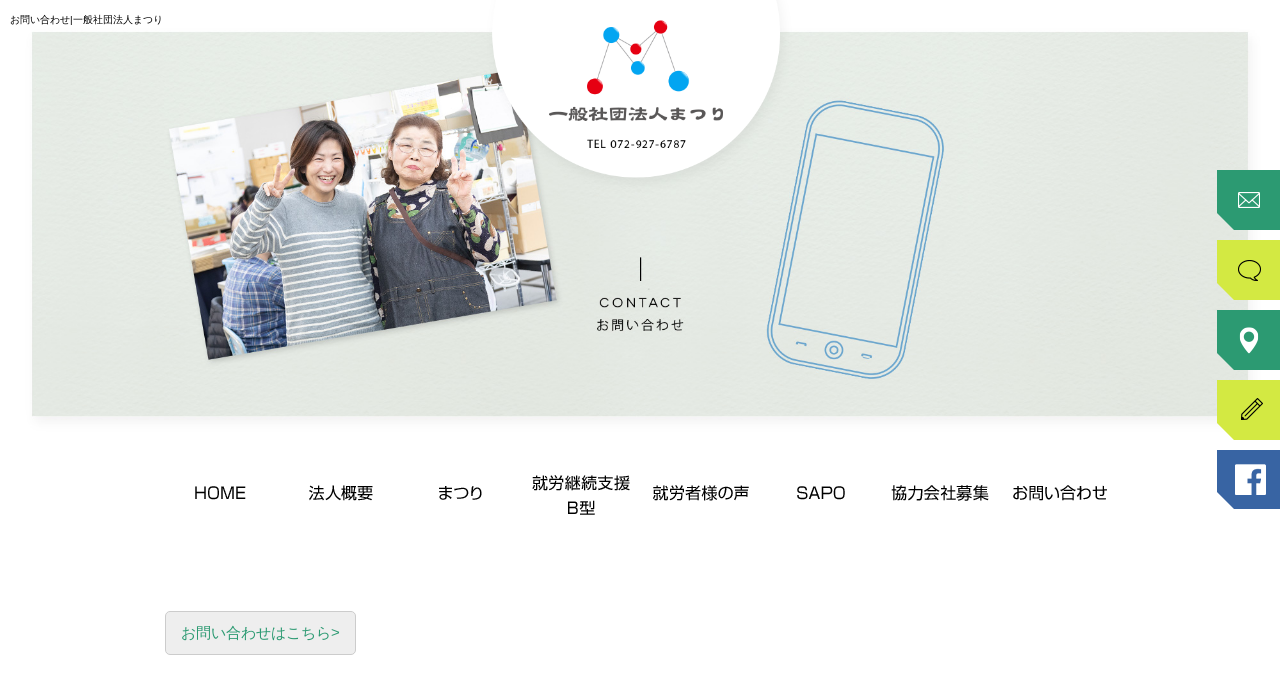

--- FILE ---
content_type: text/html; charset=UTF-8
request_url: https://www.matsuri-family.or.jp/contact
body_size: 7691
content:
<!DOCTYPE html>
<html lang="ja">
<head>
<!-- ▼Googleアナリティクスタグ▼ -->
<!-- Global site tag (gtag.js) - Google Analytics -->
<script async src="https://www.googletagmanager.com/gtag/js?id=UA-135212847-1"></script>
<script>
  window.dataLayer = window.dataLayer || [];
  function gtag(){dataLayer.push(arguments);}
  gtag('js', new Date());

  gtag('config', 'UA-135212847-1');

  gtag('config', 'G-H6BP8B6RBG');
</script>
<!-- ▲Googleアナリティクスタグ▲ -->
<meta charset="UTF-8" />
<meta name="viewport" content="width=1500">
<meta name="format-detection" content="telephone=no">
<meta property="og:image" content="https://www.matsuri-family.or.jp/files/facebook_face.jpg"><title>  お問い合わせ | 一般社団法人まつり</title>
<link rel="profile" href="http://gmpg.org/xfn/11" />
<link rel="stylesheet" type="text/css" media="all" href="https://www.matsuri-family.or.jp/60009908/wp-content/themes/multipress/style.css" />
<link rel="stylesheet" type="text/css" media="all" href="https://www.matsuri-family.or.jp/60009908/wp-content/themes/multipress/theme.css" />
<link rel="stylesheet" type="text/css" media="all" href="https://www.matsuri-family.or.jp/60009908/wp-content/themes/multipress/common.css" />
<link rel="shortcut icon" href="https://www.matsuri-family.or.jp/favicon.ico" />
<link rel="stylesheet" type="text/css" media="all" href="/files/files_common.css" />
<link rel="stylesheet" type="text/css" media="all" href="/files/files_pc.css" />

<link rel="pingback" href="https://www.matsuri-family.or.jp/60009908/xmlrpc.php" />
<link rel="alternate" type="application/rss+xml" title="一般社団法人まつり &raquo; フィード" href="https://www.matsuri-family.or.jp/feed" />
<link rel="alternate" type="application/rss+xml" title="一般社団法人まつり &raquo; コメントフィード" href="https://www.matsuri-family.or.jp/comments/feed" />
<link rel='stylesheet' id='simplamodalwindow-css'  href='https://www.matsuri-family.or.jp/60009908/wp-content/plugins/light-box-miyamoto/SimplaModalwindow/jquery.SimplaModalwindow.css?ver=3.6.1' type='text/css' media='all' />
<link rel='stylesheet' id='iqfmcss-css'  href='https://www.matsuri-family.or.jp/60009908/wp-content/plugins/inquiry-form-creator/css/inquiry-form.css?ver=0.7' type='text/css' media='all' />
<script type='text/javascript' src='https://www.matsuri-family.or.jp/60009908/wp-includes/js/jquery/jquery.js?ver=1.10.2'></script>
<script type='text/javascript' src='https://www.matsuri-family.or.jp/60009908/wp-includes/js/jquery/jquery-migrate.min.js?ver=1.2.1'></script>
<script type='text/javascript' src='https://www.matsuri-family.or.jp/60009908/wp-content/plugins/light-box-miyamoto/SimplaModalwindow/jquery.SimplaModalwindow.js?ver=1.7.1'></script>
<script type='text/javascript' src='https://www.matsuri-family.or.jp/60009908/wp-content/plugins/inquiry-form-creator/js/ajaxzip2/ajaxzip2.js?ver=2.10'></script>
<script type='text/javascript' src='https://www.matsuri-family.or.jp/60009908/wp-content/plugins/inquiry-form-creator/js/jquery.upload.js?ver=1.0.2'></script>
<link rel='canonical' href='https://www.matsuri-family.or.jp/contact' />
<script>AjaxZip2.JSONDATA = "https://www.matsuri-family.or.jp/60009908/wp-content/plugins/inquiry-form-creator/js/ajaxzip2/data";</script><link rel="alternate" media="handheld" type="text/html" href="https://www.matsuri-family.or.jp/contact" />
<!-- Vipers Video Quicktags v6.4.5 | http://www.viper007bond.com/wordpress-plugins/vipers-video-quicktags/ -->
<style type="text/css">
.vvqbox { display: block; max-width: 100%; visibility: visible !important; margin: 10px auto; } .vvqbox img { max-width: 100%; height: 100%; } .vvqbox object { max-width: 100%; } 
</style>
<script type="text/javascript">
// <![CDATA[
	var vvqflashvars = {};
	var vvqparams = { wmode: "opaque", allowfullscreen: "true", allowscriptaccess: "always" };
	var vvqattributes = {};
	var vvqexpressinstall = "https://www.matsuri-family.or.jp/60009908/wp-content/plugins/vipers-video-quicktags/resources/expressinstall.swf";
// ]]>
</script>
<!-- BEGIN: WP Social Bookmarking Light -->
<script type="text/javascript" src="https://connect.facebook.net/ja_JP/all.js#xfbml=1"></script>
<style type="text/css">
.wp_social_bookmarking_light{
    border: 0 !important;
    padding: 0 !important;
    margin: 0 0 20px 0 !important;
}
.wp_social_bookmarking_light div{
    float: left !important;
    border: 0 !important;
    padding: 0 !important;
    margin: 0 5px 0px 0 !important;
    height: 23px !important;
    text-indent: 0 !important;
}
.wp_social_bookmarking_light img{
    border: 0 !important;
    padding: 0;
    margin: 0;
    vertical-align: top !important;
}
.wp_social_bookmarking_light_clear{
    clear: both !important;
}
.wsbl_twitter{
    width: 100px;
}</style>
<!-- END: WP Social Bookmarking Light -->





<meta name="description" content="一般社団法人まつりは、大阪府東大阪市で就労継続支援B型を運営している会社です。" />
<meta name="keywords" content="一般社団法人まつり,東大阪市,就労継続支援B型,障がい福祉,雇用の流れ" />

<script type="text/javascript" src="/files/js/effect_pc.js"></script>
<link rel="stylesheet" href="/files/Gallery-master/css/blueimp-gallery.min.css">
<script src="/files/Gallery-master/js/blueimp-gallery.min.js"></script>

<!-- OGPここから -->
<meta property="fb:app_id" content="" />
<meta property="og:type" content="website" />
<meta property="og:locale" content="ja_JP" />
<meta property="og:description" content="">
<meta property="og:title" content="一般社団法人まつり">
<meta property="og:url" content="https://www.matsuri-family.or.jp/">
<meta property="og:image" content="https://www.matsuri-family.or.jp/files/facebook_face.jpg">
<meta property="og:site_name" content="一般社団法人まつり">
<!-- OGPここまで -->
</head>


<body id="page_18"  class="blog">

<div id="wrapper">
<div id="blueimp-gallery" class="blueimp-gallery blueimp-gallery-controls">
    <div class="slides"></div>
    <h3 class="title"></h3>
    <p class="description"></p>
    <a class="prev">‹</a>
    <a class="next">›</a>
    <a class="close">×</a>
    <a class="play-pause"></a>
    <ol class="indicator"></ol>
</div>

	<div id="branding_box">

	<h1 id="site-description">
<a href="https://www.matsuri-family.or.jp/" title="一般社団法人まつり" rel="home">  お問い合わせ|一般社団法人まつり</a>
	</h1>


<div id="header_information" class="post">

	
<div class="post-data">
<div class="main_header">
<a href="/"><img src="/files/sp1.gif" width="240" height="100" /></a>
</div></div>

<div class="clear_float"></div>

	
</div><!-- #header_information -->


	<div id="access" role="navigation">
		<div class="menu-header"><ul id="menu-gnavi" class="menu"><li id="menu-item-34" class="gnavi31 menu-item menu-item-type-post_type menu-item-object-page menu-item-34"><a href="https://www.matsuri-family.or.jp/">トップページ</a></li>
<li id="menu-item-35" class="gnavi32 menu-item menu-item-type-post_type menu-item-object-page menu-item-35"><a href="https://www.matsuri-family.or.jp/company">法人概要</a>
<ul class="sub-menu">
	<li id="menu-item-103" class="sub-gnavi menu-item menu-item-type-custom menu-item-object-custom menu-item-103"><a href="/company#odfmqsxughufmfm5gwe9">まつりの由来</a></li>
	<li id="menu-item-104" class="sub-gnavi menu-item menu-item-type-custom menu-item-object-custom menu-item-104"><a href="/company#yeltzhcuju5n454mtz3v">スタッフ紹介</a></li>
</ul>
</li>
<li id="menu-item-33" class="gnavi33 menu-item menu-item-type-post_type menu-item-object-page menu-item-33"><a href="https://www.matsuri-family.or.jp/matsuri">まつり</a>
<ul class="sub-menu">
	<li id="menu-item-105" class="sub-gnavi menu-item menu-item-type-custom menu-item-object-custom menu-item-105"><a href="/matsuri#h43gi4c0ziinae4wo0it">まつりの特徴</a></li>
	<li id="menu-item-106" class="sub-gnavi menu-item menu-item-type-custom menu-item-object-custom menu-item-106"><a href="/matsuri#ljs4p12fmcg60qnlfhdo">１日の流れ</a></li>
</ul>
</li>
<li id="menu-item-32" class="gnavi34 menu-item menu-item-type-post_type menu-item-object-page menu-item-32"><a href="https://www.matsuri-family.or.jp/support">就労継続支援B型</a>
<ul class="sub-menu">
	<li id="menu-item-107" class="sub-gnavi menu-item menu-item-type-custom menu-item-object-custom menu-item-107"><a href="/support#r9bkbuvmdghcohr7dutk">就労継続支援B型とは</a></li>
	<li id="menu-item-108" class="sub-gnavi menu-item menu-item-type-custom menu-item-object-custom menu-item-108"><a href="/support#qpi9fabex1p39su7jxg4">ご利用までの流れ</a></li>
</ul>
</li>
<li id="menu-item-84" class="gnavi35 menu-item menu-item-type-post_type menu-item-object-page menu-item-84"><a href="https://www.matsuri-family.or.jp/voice">就労者様の声</a></li>
<li id="menu-item-109" class="gnavi36 menu-item menu-item-type-post_type menu-item-object-page menu-item-109"><a href="https://www.matsuri-family.or.jp/sapo">SAPO</a></li>
<li id="menu-item-110" class="gnavi37 menu-item menu-item-type-post_type menu-item-object-page menu-item-110"><a href="https://www.matsuri-family.or.jp/coop">協力会社募集</a></li>
<li id="menu-item-31" class="gnavi38 menu-item menu-item-type-post_type menu-item-object-page current-menu-item page_item page-item-18 current_page_item menu-item-31"><a href="https://www.matsuri-family.or.jp/contact">お問い合わせ</a></li>
</ul></div>	</div><!-- #access -->

	</div><!-- #branding_box -->
<div id="main_teaser" class="entry_teaser_18">
  

        <img alt="お問い合わせ" src="https://www.matsuri-family.or.jp/60009908/wp-content/uploads/2014/10/70contact_body_bg.jpg">
</div>
<div id="outer_block">
<div id="inner_block">

	<div id="main">

		<div id="container_top">

			<div id="content" role="main">


<div id="ath5v5kz87caomyve7c4" class="z_m1 zm1_18 post easys_content">
<div class="easys_content_inner">


<div class="entry_post post_margin entry_post_381">


  
  
  <div class="btn_list">

                  <div class="link_list list_1 "><a href="/contact#im2inpig9lrpbu2pdzbu" target="_self" alt="お問い合わせはこちら">お問い合わせはこちら<span class="zm_arrow">&gt;</span></a></div></div>

</div>
</div>
</div>


<div id="q0z6lot138xd1x901q6m" class="z_i1 zi1_18 post easys_content">
<div class="easys_content_inner">


<div class="entry_post post_margin entry_post_188">


  
  
  <div class="clear_float"></div><div class="img_display">
                  <div class="eyecatch field_3col float_left margin-bottom_10">
                    <a href="#back_anchor_187" target="_self">
                      <img src="https://www.matsuri-family.or.jp/60009908/wp-content/uploads/2019/02/forworks_1-3banner.png" alt="forworks_1-3banner" />
                    </a>
                  </div>
                  <div class="eyecatch field_3col float_left margin-bottom_10">
                    <a href="#back_anchor_186" target="_self">
                      <img src="https://www.matsuri-family.or.jp/60009908/wp-content/uploads/2019/02/foroffice_1-3banner.png" alt="foroffice_1-3banner" />
                    </a>
                  </div>
                  <div class="eyecatch field_3col float_right margin-bottom_10">
                    <a href="#back_anchor_185" target="_self">
                      <img src="https://www.matsuri-family.or.jp/60009908/wp-content/uploads/2019/02/foruse_1-3banner.png" alt="foruse_1-3banner" />
                    </a>
                  </div><div class="clear_float"></div></div>
</div>
</div>
</div>


<div id="two90048281bz01itvjt" class="j_01 j01_18 post easys_content">
<div class="easys_content_inner">


<div id="back_anchor_187" class="entry_post post_margin entry_post_187">


  
          <h3 class="entry_title title_187">作業についての質問</h3>
  
  
  <h4 class="sub_entry_title">作業についての質問 一覧</h4>
  <div class="anchor_list"><ul>
                  <li class="q_title"><a href="#anchor_187_1">Q. 利用日数や利用時間など相談できますか？</a></li>
                  <li class="q_title"><a href="#anchor_187_2">Q. 1日のスケジュールを教えてください！</a></li>
                  <li class="q_title"><a href="#anchor_187_3">Q. 作業内容はどんな事をしますか？</a></li>
                  <li class="q_title"><a href="#anchor_187_4">Q. 工賃はいくらくらいですか？</a></li></ul></div>
  
              <div class="faq_post post_data faq_post_1 margin-bottom_50"><a name="anchor_187_1">&nbsp;</a>
                <h5 class="faq-title title_1 float_left"><span class="q_title">Q. 利用日数や利用時間など相談できますか？</span></h5>
                <div class="sub-post-text float_right text_size_medium"><span class="a_content"><p>A.</p>
<p>お気軽にご相談ください。<br />
一人ひとりの体調や通院事情等に十分配慮し、相談しながらご利用いただけます。<br />
週1日からのご利用も可能です。無理なく働けます。</p>
</span></div>

                <div class="clear_float"></div>
                <div class="page_up"><a href="#back_anchor_187" alt="記事の先頭へ">記事の先頭へ</a></div>
              </div>

              <div class="faq_post post_data faq_post_2 margin-bottom_50"><a name="anchor_187_2">&nbsp;</a>
                <h5 class="faq-title title_2 float_left"><span class="q_title">Q. 1日のスケジュールを教えてください！</span></h5>
                <div class="sub-post-text float_right text_size_medium"><span class="a_content"><p>A.</p>
<p>基本は午前10時〜午後4時までですが、利用者様のペースに合わせてスケジュールを決めさせていただきます。</p>
</span></div>

                <div class="clear_float"></div>
                <div class="page_up"><a href="#back_anchor_187" alt="記事の先頭へ">記事の先頭へ</a></div>
              </div>

              <div class="faq_post post_data faq_post_3 margin-bottom_50"><a name="anchor_187_3">&nbsp;</a>
                <h5 class="faq-title title_3 float_left"><span class="q_title">Q. 作業内容はどんな事をしますか？</span></h5>
                <div class="sub-post-text float_right text_size_medium"><span class="a_content"><p>A.</p>
<p>主に<br />
・小物の組立・検品・製造等<br />
・パソコン作業、納品・請求伝票の数字入力・宛名入力、会計記帳等<br />
を行って頂きます。<br />
ご利用者様に合った仕事を職員が考えて準備いたします。</p>
</span></div>

                <div class="clear_float"></div>
                <div class="page_up"><a href="#back_anchor_187" alt="記事の先頭へ">記事の先頭へ</a></div>
              </div>

              <div class="faq_post post_data faq_post_4 margin-bottom_50"><a name="anchor_187_4">&nbsp;</a>
                <h5 class="faq-title title_4 float_left"><span class="q_title">Q. 工賃はいくらくらいですか？</span></h5>
                <div class="sub-post-text float_right text_size_medium"><span class="a_content"><p>A.</p>
<p>平均工賃はだいたい月額13,000円ほどです。<br />
作業内容、作業時間によって変動しますのでお気軽にお問い合わせください。</p>
</span></div>

                <div class="clear_float"></div>
                <div class="page_up"><a href="#back_anchor_187" alt="記事の先頭へ">記事の先頭へ</a></div>
              </div>

</div>

<div id="back_anchor_186" class="entry_post post_margin entry_post_186">


  
          <h3 class="entry_title title_186">事業所についての質問</h3>
  
  
  <h4 class="sub_entry_title">事業所についての質問 一覧</h4>
  <div class="anchor_list"><ul>
                  <li class="q_title"><a href="#anchor_186_1">Q. どのような場所ですか？</a></li>
                  <li class="q_title"><a href="#anchor_186_2">Q. 送迎などありますか？</a></li>
                  <li class="q_title"><a href="#anchor_186_3">Q. 就職などのステップアップは出来ますか？</a></li></ul></div>
  
              <div class="faq_post post_data faq_post_1 margin-bottom_50"><a name="anchor_186_1">&nbsp;</a>
                <h5 class="faq-title title_1 float_left"><span class="q_title">Q. どのような場所ですか？</span></h5>
                <div class="sub-post-text float_right text_size_medium"><span class="a_content"><p>A.</p>
<p>障がいにより企業などに就職する事が困難な方に対し、雇用契約を結ばずに働く場所を提供する施設です。<br />
作業分のお金をもらいながら比較的自由に働けます。</p>
</span></div>

                <div class="clear_float"></div>
                <div class="page_up"><a href="#back_anchor_186" alt="記事の先頭へ">記事の先頭へ</a></div>
              </div>

              <div class="faq_post post_data faq_post_2 margin-bottom_50"><a name="anchor_186_2">&nbsp;</a>
                <h5 class="faq-title title_2 float_left"><span class="q_title">Q. 送迎などありますか？</span></h5>
                <div class="sub-post-text float_right text_size_medium"><span class="a_content"><p>A.</p>
<p>ご希望の方には無料で送迎を行っております。<br />
送迎の場所や時間などまずはお気軽にご相談ください。<br />
利用者様、ご家族の生活が円滑にいくようできる限りご協力させていただきます。</p>
</span></div>

                <div class="clear_float"></div>
                <div class="page_up"><a href="#back_anchor_186" alt="記事の先頭へ">記事の先頭へ</a></div>
              </div>

              <div class="faq_post post_data faq_post_3 margin-bottom_50"><a name="anchor_186_3">&nbsp;</a>
                <h5 class="faq-title title_3 float_left"><span class="q_title">Q. 就職などのステップアップは出来ますか？</span></h5>
                <div class="sub-post-text float_right text_size_medium"><span class="a_content"><p>A.</p>
<p>事業所外就労として、より一般就労に近い環境で就労することが可能です。</p>
</span></div>

                <div class="clear_float"></div>
                <div class="page_up"><a href="#back_anchor_186" alt="記事の先頭へ">記事の先頭へ</a></div>
              </div>

</div>

<div id="back_anchor_185" class="entry_post post_margin entry_post_185">


  
          <h3 class="entry_title title_185">利用についての質問</h3>
  
  
  <h4 class="sub_entry_title">利用についての質問 一覧</h4>
  <div class="anchor_list"><ul>
                  <li class="q_title"><a href="#anchor_185_1">Q. 就労継続支援B型事業所とはどんなところですか？</a></li>
                  <li class="q_title"><a href="#anchor_185_2">Q. 利用するのに必要なものはありますか？</a></li>
                  <li class="q_title"><a href="#anchor_185_3">Q. 利用したいのですがどうすればいいですか？</a></li>
                  <li class="q_title"><a href="#anchor_185_4">Q. 見学をしたいのですが可能ですか？</a></li>
                  <li class="q_title"><a href="#anchor_185_5">Q. 利用料金はかかりますか？</a></li>
                  <li class="q_title"><a href="#anchor_185_6">Q. 年齢制限はありますか？</a></li>
                  <li class="q_title"><a href="#anchor_185_7">Q. 現在、他の事業所を利用していますが移る事は可能ですか？</a></li>
                  <li class="q_title"><a href="#anchor_185_8">Q. 利用できる人はどのような人ですか？</a></li>
                  <li class="q_title"><a href="#anchor_185_9">Q. 同時に複数の作業所に入所する事は可能ですか？</a></li></ul></div>
  
              <div class="faq_post post_data faq_post_1 margin-bottom_50"><a name="anchor_185_1">&nbsp;</a>
                <h5 class="faq-title title_1 float_left"><span class="q_title">Q. 就労継続支援B型事業所とはどんなところですか？</span></h5>
                <div class="sub-post-text float_right text_size_medium"><span class="a_content"><p>A.</p>
<p>障がい者総合支援法に基づく就労継続支援のための施設です。A型施設が雇用関係を結ぶのに対し、B型は利用者が比較的自由に働ける非雇用型です。一般就労が困難な方を対象に、生産活動を通して、就労のための知識やスキル(技術）を身に付けます。<br />
定期的に通うことで規則正しい生活習慣になり、体調を整える効果も期待できます。また、仕事の楽しさや仲間とのふれあいの楽しさも体験できます。</p>
</span></div>

                <div class="clear_float"></div>
                <div class="page_up"><a href="#back_anchor_185" alt="記事の先頭へ">記事の先頭へ</a></div>
              </div>

              <div class="faq_post post_data faq_post_2 margin-bottom_50"><a name="anchor_185_2">&nbsp;</a>
                <h5 class="faq-title title_2 float_left"><span class="q_title">Q. 利用するのに必要なものはありますか？</span></h5>
                <div class="sub-post-text float_right text_size_medium"><span class="a_content"><p>A.</p>
<p>以下のいずれかを保持している方が対象です。<br />
・障害手帳（身体、療育、精神）<br />
・障害基礎年金の証明書<br />
・自立支援医療の受給者証<br />
お持ちでない方、精神科受診のみの方はご相談ください。<br />
サービスをご利用頂くための手順をご説明させていただきます。</p>
</span></div>

                <div class="clear_float"></div>
                <div class="page_up"><a href="#back_anchor_185" alt="記事の先頭へ">記事の先頭へ</a></div>
              </div>

              <div class="faq_post post_data faq_post_3 margin-bottom_50"><a name="anchor_185_3">&nbsp;</a>
                <h5 class="faq-title title_3 float_left"><span class="q_title">Q. 利用したいのですがどうすればいいですか？</span></h5>
                <div class="sub-post-text float_right text_size_medium"><span class="a_content"><p>A.</p>
<p>まずは一度お電話もしくは、お問い合わせフォームよりお問い合せください。<br />
事業所の見学やご説明などからご案内いたします。<br />
ご希望の方には、体験実習も行っています。</p>
</span></div>

                <div class="clear_float"></div>
                <div class="page_up"><a href="#back_anchor_185" alt="記事の先頭へ">記事の先頭へ</a></div>
              </div>

              <div class="faq_post post_data faq_post_4 margin-bottom_50"><a name="anchor_185_4">&nbsp;</a>
                <h5 class="faq-title title_4 float_left"><span class="q_title">Q. 見学をしたいのですが可能ですか？</span></h5>
                <div class="sub-post-text float_right text_size_medium"><span class="a_content"><p>A.</p>
<p>もちろん可能です。<br />
実際に施設の様子や作業内容を見てからではないと不安という方は、お気軽にご見学して下さい。</p>
</span></div>

                <div class="clear_float"></div>
                <div class="page_up"><a href="#back_anchor_185" alt="記事の先頭へ">記事の先頭へ</a></div>
              </div>

              <div class="faq_post post_data faq_post_5 margin-bottom_50"><a name="anchor_185_5">&nbsp;</a>
                <h5 class="faq-title title_5 float_left"><span class="q_title">Q. 利用料金はかかりますか？</span></h5>
                <div class="sub-post-text float_right text_size_medium"><span class="a_content"><p>A.</p>
<p>基本的には0円でサービスをご利用いただけます。<br />
障害福祉サービスの受給を申請した際、利用者上限負担額というものも同時に決定されます。<br />
基本的に0円の方が多いのですが、ご本人、配偶者様の収入（年金等含む）のある世帯は自己負担額が発生する場合があります。その他毎月費用がかかることはありません。</p>
</span></div>

                <div class="clear_float"></div>
                <div class="page_up"><a href="#back_anchor_185" alt="記事の先頭へ">記事の先頭へ</a></div>
              </div>

              <div class="faq_post post_data faq_post_6 margin-bottom_50"><a name="anchor_185_6">&nbsp;</a>
                <h5 class="faq-title title_6 float_left"><span class="q_title">Q. 年齢制限はありますか？</span></h5>
                <div class="sub-post-text float_right text_size_medium"><span class="a_content"><p>A.</p>
<p>18歳以上の方であれば、上限の年齢制限はありません。<br />
18歳以下の場合でも、サービスをご利用いただける場合がありますので、ご相談ください。</p>
</span></div>

                <div class="clear_float"></div>
                <div class="page_up"><a href="#back_anchor_185" alt="記事の先頭へ">記事の先頭へ</a></div>
              </div>

              <div class="faq_post post_data faq_post_7 margin-bottom_50"><a name="anchor_185_7">&nbsp;</a>
                <h5 class="faq-title title_7 float_left"><span class="q_title">Q. 現在、他の事業所を利用していますが移る事は可能ですか？</span></h5>
                <div class="sub-post-text float_right text_size_medium"><span class="a_content"><p>A.</p>
<p>ご利用中の他の事業所で退所の手続きを済ませ、当事業所で利用契約をしていただきます。</p>
</span></div>

                <div class="clear_float"></div>
                <div class="page_up"><a href="#back_anchor_185" alt="記事の先頭へ">記事の先頭へ</a></div>
              </div>

              <div class="faq_post post_data faq_post_8 margin-bottom_50"><a name="anchor_185_8">&nbsp;</a>
                <h5 class="faq-title title_8 float_left"><span class="q_title">Q. 利用できる人はどのような人ですか？</span></h5>
                <div class="sub-post-text float_right text_size_medium"><span class="a_content"><p>A.</p>
<p>身体障がい者・知的障がい者・精神障がい者・発達障がい者・難病等疾患・ICD10コードに該当する方が対象になります。</p>
</span></div>

                <div class="clear_float"></div>
                <div class="page_up"><a href="#back_anchor_185" alt="記事の先頭へ">記事の先頭へ</a></div>
              </div>

              <div class="faq_post post_data faq_post_9 margin-bottom_50"><a name="anchor_185_9">&nbsp;</a>
                <h5 class="faq-title title_9 float_left"><span class="q_title">Q. 同時に複数の作業所に入所する事は可能ですか？</span></h5>
                <div class="sub-post-text float_right text_size_medium"><span class="a_content"><p>A.</p>
<p>可能です。他の事業所に入所していても、問題ありません。</p>
</span></div>

                <div class="clear_float"></div>
                <div class="page_up"><a href="#back_anchor_185" alt="記事の先頭へ">記事の先頭へ</a></div>
              </div>

</div>
</div>
</div>


<div id="im2inpig9lrpbu2pdzbu" class="z_c1 zc1_18 post easys_content">
<div class="easys_content_inner">


<div class="entry_post entry_post_189">


  
          <h3 class="entry_title title_189">お問い合わせ</h3>
  
          <div class="post_data text_box float_right margin-bottom_20 text_size_small"><p>一般社団法人まつりでは、メールやお電話でのお問い合わせを承っております。<br />
メールでのお問い合わせはご返信までお時間がかかる場合もございますので、お急ぎの方はお電話にて直接お問い合わせ下さい。<br />
尚、お問い合わせの際は、下記プライバシーポリシーをご確認ください。</p>
</div>
  <div class="post_data zc_form_content margin-bottom_20 float_left"><form id="inquiryform-1" method="post" enctype="multipart/form-data" action=""><input type="hidden" name="iqfm_token" value="43d032e67413a662a1ff047a871a3a2b2980f4a9" /><table id="iqfm-input-1" class="iqfm-table"><tr><th>ご用件<br /><span class='iqfm-req_color'>※必須</span></th><td id="iqfm-input-1" class="iqfm-input" ><input type="radio" id="iqfm-input-radio-1_0" name="radio-1" value="0"  /><label  class="iqfm-radio_label" for="iqfm-input-radio-1_0">利用・見学に関するお問い合わせ</label><br /><input type="radio" id="iqfm-input-radio-1_1" name="radio-1" value="1"  /><label  class="iqfm-radio_label" for="iqfm-input-radio-1_1">求人に関するお問い合わせ</label><br /><input type="radio" id="iqfm-input-radio-1_2" name="radio-1" value="2"  /><label  class="iqfm-radio_label" for="iqfm-input-radio-1_2">その他お問い合わせ</label><br /><br /></td></tr><tr><th>お名前<br /><span class='iqfm-req_color'>※必須</span></th><td id="iqfm-input-2" class="iqfm-input" ><input type="text" id="iqfm-input-text-2" name="text-2"   value="" /><br /></td></tr><tr><th>ふりがな<br /><span class='iqfm-req_color'>※必須</span></th><td id="iqfm-input-3" class="iqfm-input" ><input type="text" id="iqfm-input-text-3" name="text-3"   value="" /><br /></td></tr><tr><th>メールアドレス<br /><span class='iqfm-req_color'>※必須</span></th><td id="iqfm-input-4" class="iqfm-input" ><input type="text" id="iqfm-input-text-4" name="email-4"   value="" /><br /></td></tr><tr><th>TEL<br /><span class='iqfm-req_color'>※必須</span></th><td id="iqfm-input-5" class="iqfm-input" ><input type="text" id="iqfm-input-tel1-5" name="tel-5-1" size=4 value="" /> - <input type="text" id="iqfm-input-tel2-5" name="tel-5-2" size=4 value="" /> - <input type="text" id="iqfm-input-tel3-5" name="tel-5-3" size=4 value="" /><br /></td></tr><tr><th>FAX<br /></th><td id="iqfm-input-6" class="iqfm-input" ><input type="text" id="iqfm-input-tel1-6" name="tel-6-1" size=4 value="" /> - <input type="text" id="iqfm-input-tel2-6" name="tel-6-2" size=4 value="" /> - <input type="text" id="iqfm-input-tel3-6" name="tel-6-3" size=4 value="" /><br /></td></tr><tr><th>プライバシーポリシー<br /><span class='iqfm-req_color'>※必須</span></th><td id="iqfm-input-7" class="iqfm-input" ><input type="checkbox" id="iqfm-input-checkbox-7_0"  name="checkbox-7[]" value="0"  /><label class="iqfm-checkbox_label" for="iqfm-input-checkbox-7_0">プライバシーポリシーを確認し、内容に同意します。</label><br /><br /></td></tr><tr><th>お問い合わせ内容<br /><span class='iqfm-req_color'>※必須</span></th><td id="iqfm-input-8" class="iqfm-input" ><textarea id="iqfm-input-textarea-8" name="textarea-8"   ></textarea><br /></td></tr></table><input type="hidden" name="inqirymode" value="input" /><input type="hidden" name="form_id" value="1" /><input type="submit" class="iqfm-submit-button" id="inquiryformSubmit-1" value="確認画面へ" /></form></div>
  
          <div class="post-html margin-bottom_40"><div class="privacy_block">
  <h3 class="entry_title unity_title">プライバシーポリシー</h3>
  <p>お預かりした個人情報は、個人情報保護法に基づき管理致します。<br>
    お問い合わせの際は下記の「個人情報保護方針」をご確認ください。</p>
  <strong>個人情報保護方針</strong>
  <ul>
    <li>個人情報の利用目的：お問い合わせへの回答にご利用させていただく場合があります。<br>
    ここで得られた個人情報は本人の同意無しに、上記の目的以外では利用いたしません。</li>
    <li>法令に基づく場合を除き、本人の同意無しに第三者に対しデータを開示・提供することはいたしません。</li>
    <li>本人からの請求があれば情報を開示いたします。</li>
    <li>公開された個人情報が事実と異なる場合、訂正や削除に応じます。</li>
    <li>その他、保有する個人情報の取扱に関して適用される法令、国が定める指針及びその他の規範を遵守いたします。</li>
  </ul>
</div></div>
</div>
</div>
</div>

			</div><!-- #content -->
		</div><!-- #container -->


</div><!-- #main -->

</div><!-- #inner_block -->
</div><!-- #outer_block -->

<div id="footer_block">
	<div id="footer_box">
		<div id="footer_sitemap_block">



    <div id="footer-widget-area" role="complementary">

<div id="first" class="widget-area">
  <ul class="xoxo">
<div class="menu-header"><ul id="menu-footer_navi" class="menu"><li id="menu-item-59" class="menu-item menu-item-type-post_type menu-item-object-page menu-item-59"><a href="https://www.matsuri-family.or.jp/">トップページ</a></li>
<li id="menu-item-60" class="menu-item menu-item-type-post_type menu-item-object-page menu-item-60"><a href="https://www.matsuri-family.or.jp/company">法人概要</a></li>
<li id="menu-item-61" class="menu-item menu-item-type-post_type menu-item-object-page menu-item-61"><a href="https://www.matsuri-family.or.jp/matsuri">まつり</a></li>
<li id="menu-item-62" class="menu-item menu-item-type-post_type menu-item-object-page menu-item-62"><a href="https://www.matsuri-family.or.jp/support">就労継続支援B型</a></li>
<li id="menu-item-87" class="menu-item menu-item-type-post_type menu-item-object-page menu-item-87"><a href="https://www.matsuri-family.or.jp/voice">就労者様の声</a></li>
<li id="menu-item-113" class="menu-item menu-item-type-post_type menu-item-object-page menu-item-113"><a href="https://www.matsuri-family.or.jp/sapo">SAPO</a></li>
<li id="menu-item-114" class="menu-item menu-item-type-post_type menu-item-object-page menu-item-114"><a href="https://www.matsuri-family.or.jp/coop">協力会社募集</a></li>
<li id="menu-item-63" class="menu-item menu-item-type-post_type menu-item-object-page current-menu-item page_item page-item-18 current_page_item menu-item-63"><a href="https://www.matsuri-family.or.jp/contact">お問い合わせ</a></li>
<li id="menu-item-64" class="menu-item menu-item-type-post_type menu-item-object-page menu-item-64"><a href="https://www.matsuri-family.or.jp/blog">オフィシャルブログ</a></li>
</ul></div>  </ul>
</div>

  </div><!-- #footer-widget-area -->
		</div><!--#footer_sitemap_block-->

		<div class="footer_infomation">


<div id="footer_information" class="post">

		<div class="entry-post">

		<div class="post-data">
			<!--<p>〒579-8011 大阪府東大阪市東石切町1-7-17<br>
TEL：072-951-7710</p>-->

<div class="fixed_btn">
  <div id="fixed_btn_contact"><a href="/contact"><img src="/files/contact_btn.png" alt="お問い合わせ"></a></div>
  <div id="fixed_btn_voice"><a href="/voice"><img src="/files/voice_btn.png" alt="就労者様の声"></a></div>
  <div id="fixed_btn_access"><a href="/company"><img src="/files/map_btn.png" alt="アクセス情報"></a></div>
  <div id="fixed_btn_blog"><a href="/blog"><img src="/files/blog_btn.png" alt="ブログ"></a></div>
  <div id="fixed_btn_fb"><a href="https://www.facebook.com/matsuri111/" target="_blank">
  <img src="/files/fb_btn.png" alt="facebook"></a></div>
</div>

<div id="float_top_btn"><a href="#"><img src="/files/top_btn.png" alt="先頭へ戻る"></a></div>

<script type="text/javascript">
  jQuery(function($){
  /*------------------------------------------------------------------------------------*/
  /* 画面幅に合わせる                             */
  /*------------------------------------------------------------------------------------*/
  $(window).on('ready load resize', function(){
    var target = '#main_teaser';
    var target_img = '#main_teaser img';
    var target2 = '.viewer_190';
    var target_img2 = '.viewer_190 img';
    
    if($('body').width() < 2000){
      $(target_img).css({
        'width' : '100%',
        'height' : 'auto',
        'min-width' : '1200px',
        'max-width' : '2000px',
        'left' : 0
      });
      $(target_img2).css({
        'width' : '100%',
        'height' : 'auto',
        'min-width' : '1200px',
        'max-width' : '2000px',
        'left' : 0
      });
      $('#header_information').css({
        'height' : $(target_img).height() - 20 + 'px'
      });
      $('#branding_box').css({
        'height' : $(target_img).height() + $(access).height() + 'px'
      });
      $('#page_6 #header_information').css({
        'height' : $(target_img2).height() - 20 + 'px'
      });
      $('#page_6 #branding_box').css({
        'height' : $(target_img2).height() + $(access).height() + 'px'
      });
    }
    $(target).css({ 'height' : $(target_img).height() });
    $(target2).css({ 'height' : $(target_img2).height() });
  });
  });
</script>

<script type="text/javascript">
jQuery(function($){
	$(window).load(function(){
		$('#tah1fx3tnof4kx3mxcsv .eyecatch').each(function(){
			var frame_size = $(this).css('width');
			var img_w = $(this).find('img').width();
			var img_h = $(this).find('img').height();
			$(this).css({ 'position': 'relative' });
			$(this).find('img').css({ 'position': 'absolute' });
			if(img_w > img_h){
				$(this).find('img').css({
					'width': 'auto',
					'height': frame_size
				});
				$(this).find('img').css({
					'top': 0,
					'left': (parseInt(frame_size) - parseInt($(this).find('img').width()))/2
				});
			}else {
				$(this).find('img').css({
					'width': frame_size,
					'height': 'auto'
				});
				$(this).find('img').css({
					'top': (parseInt(frame_size) - parseInt($(this).find('img').height()))/2,
					'left': 0
				});
			}
		});
	});
});
</script>

<script type="text/javascript">
  jQuery(function($){
  var ua = navigator.userAgent;
  if((ua.indexOf('Android') > 0 && ua.indexOf('Mobile') == -1) || ua.indexOf('iPad') > 0 || ua.indexOf('Kindle') > 0 || ua.indexOf('Silk') > 0){
    $('#w6zyysifh79owkuju6x9 .easys_content_inner').css({'background-attachment': 'scroll' });
  }
  });
</script>

<script type="text/javascript">
  jQuery(function($){
  var ua = navigator.userAgent;
  if((ua.indexOf('Android') > 0 && ua.indexOf('Mobile') == -1) || ua.indexOf('iPad') > 0 || ua.indexOf('Kindle') > 0 || ua.indexOf('Silk') > 0){
    $('#cx6avpb6j1369kydh9o4 .easys_content_inner').css({'background-attachment': 'scroll' });
  }
  });
</script>		</div>

<div class="clear_float"></div>

	</div>
	
</div><!-- #footer_information -->


		</div><!-- .footer_infomation -->
	</div><!--footer_box-->

<address id="copyright">Copyright (C) 一般社団法人まつり All Rights Reserved.</address>

</div><!--footer_block-->

</div><!--wrapper-->

</body>
</html>

--- FILE ---
content_type: text/css
request_url: https://www.matsuri-family.or.jp/60009908/wp-content/themes/multipress/theme.css
body_size: 7298
content:
/*
 *  テーマCSS
 */

/* =========================================================== 
		theme template css
   =========================================================== */

/*	base css
-------------------------------------------------------------- */
html {
    background: url("/files/html_bg.jpg") repeat-x scroll center top transparent;
}

body {
    background: url("/files/body_bg.jpg") no-repeat scroll center top transparent;
    color: #666666;
    font-family: "メイリオ","Meiryo",arial,"ヒラギノ角ゴ Pro W3","Hiragino Kaku Gothic Pro",Osaka,"ＭＳ Ｐゴシック","MS PGothic",Sans-Serif;
    font-size: 62.5%;
    line-height: 1;
    min-width: 1200px;
}

#branding_box {
    background: url("/files/branding_box_bg.jpg") no-repeat scroll center top transparent;
    height: 175px;
    margin: 0 auto;
    padding: 0 0 25px;
}

#main_teaser {
  width: 960px;
    margin: 0 auto;
    padding: 0;
}

#outer_block {
    background: url("/files/outer_block_bg.jpg") repeat-y scroll center top transparent;
    margin: 0 auto;
    padding: 20px 0 0;
}

#inner_block {
    margin: 0 auto;
}


#site-description {
    display: block;
    font-size: 100%;
    font-style: normal;
    line-height: 20px;
    margin: 0;
    padding: 0;
    text-align: left;
}

#site-description a {
    text-decoration: none;
}

#site-description a:hover {
    text-decoration: underline;
}

.entry-post {
    clear: both;
}

img {
    margin: 0;
    padding: 0;
    vertical-align: bottom;
}


/* =========================================================== 
		layout template css
   =========================================================== */
#main {
    overflow: hidden;
    padding: 0;
}

.sidebar-box {
    display: inline-block;
    float: left;
}

#secondary {
    float: left;
    padding: 0 0 20px;
    width: 240px;
}

#blog_main .widget-area ul {
    margin: 0;
    padding: 0;
}

.widget-container {
    margin: 0 0 20px;
}


#thirdly {
    clear: both;
    padding: 0 0 50px 0;
    width: 240px;
}

#blog_main .widget-area ul ul {
    border: medium none;
    margin: 0;
    padding: 0;
}

#blog_main .widget-area ul ul li a {
    background: url("/files/widget_list_bg.jpg") no-repeat scroll left top transparent;
    display: block;
    font-size: 13px;
    font-weight: bold;
    height: 40px;
    line-height: 40px;
    overflow: hidden;
    padding: 0 0 0 40px;
}

#container_top {
    padding: 0 0 50px;
}

#footer_block {
    background: url("/files/footer_bg.jpg") repeat-x scroll center bottom transparent;
    display: block;
    margin: 0;
    overflow: hidden;
    padding: 0;
}

#footer_box {
    background: url("/files/footer_box_bg.jpg") no-repeat scroll center top transparent;
    height: 171px;
    margin: 0 auto;
    overflow: hidden;
    padding: 0;
}

#footer_sitemap_block {
  width: 960px;
  margin: 0 auto;
}

#footer-widget-area {
    display: table-cell;
    font-size: 12px;
    line-height: 1.6;
    width: 1020px;
    margin: 0 auto;
    overflow: hidden;
    text-align: center;
}

#footer-widget-area .widget-area {
    display: inline-block;
    float: none;
    margin: 0 auto;
    text-align: center;
    width: auto;
}

#footer-widget-area .widget-area ul.menu {
    border-left: 1px solid #999999;
    list-style: none outside none;
    margin-left: 0;
}

#footer-widget-area .widget-area .menu-item {
    float: left;
    margin: 0 0 5px;
}

#footer-widget-area .widget-area .menu-item a {
    border-left: 1px solid #999999;
    border-right: 1px solid #999999;
    display: block;
    font-weight: bold;
    line-height: 1.7;
    margin: 0 0 0 -1px;
    padding: 0 15px;
    text-decoration: none;
}
#footer-widget-area .widget-area .menu-item a:hover {
    text-decoration: underline;
}

.footer_infomation {
    display: inline-block;
}

#footer_information {
    margin: 0;
    padding: 0;
}

#footer_information .entry-post {
    border-bottom: medium none;
    margin: 30px 0 0 320px;
    padding: 0;
    width: 680px;
}

#copyright {
    clear: both;
    color: #FFFFFF;
    font-size: 100%;
    font-style: normal;
    height: 40px;
    line-height: 40px;
    margin: 0 auto;
    padding: 0;
    text-align: center;
}

/* =========================================================== 
		2014/12/04 IE6,7のメニューセンタリングハックCSS追記
   =========================================================== */
* html #footer-widget-area .widget-area {/* IE 6 */
display:inline;
zoom:1;
}
*:first-child+html #footer-widget-area .widget-area {/* IE 7 */
display:inline;
zoom:1;
}




/* =========================================================== 
		Blog style css
   =========================================================== */
#blog_main {
  width: 960px;
  margin: 0 auto;
  overflow: hidden;
}
#container {
    float: left;
    margin: 0;
    width: 700px;
}

#container .post {
    display: inline-block;
    margin: 0;
    padding: 0 0 20px;
}

.page-title {
    font-size: 16px;
    line-height: 1.7;
    height: 40px;
}

.entry-meta,
.entry-content {
    font-size: 13px;
    line-height: 1.7;
    margin-bottom: 10px;
}

.entry-content .photo {
    margin-bottom: 10px;
}

.entry-content .alignleft {
    float: left;
    margin-right: 10px;
}

.entry-content .alignright {
    float: right;
    margin-left: 10px;
}

#primary {
    float: right;
    margin: 0;
    overflow: hidden;
    padding: 0 0 50px;
    width: 240px;
}

.navigation .nav-previous {
    border-right: 1px solid;
    display: block;
    float: left;
    font-size: 13px;
    line-height: 1.7;
    padding: 0 10px 0 0;
    text-align: right;
    width: 339px;
}

.navigation .nav-next {
    border-left: 1px solid;
    display: block;
    float: right;
    font-size: 13px;
    line-height: 1.7;
    margin: 0 0 0 -1px;
    padding: 0 0 0 10px;
    text-align: left;
    width: 330px;
}



/* =========================================================== 
		EASYS-CMS template css
   =========================================================== */

/*		お問い合わせフォームバナーウィジェットCSS
-------------------------------------------------------------- */
#contact_bnr_block {
    padding: 0;
    text-indent: -9999px;
}

#contact_bnr_block a {
    background: url("/files/contact_bnr.jpg") no-repeat scroll center top transparent;
    display: block;
    height: 240px;
    margin: 0;
    overflow: hidden;
    padding: 0;
}
#contact_bnr_block a:hover {
    background: url("/files/contact_bnr.jpg") no-repeat scroll center bottom transparent;
}


/*		ブログバナーウィジェットCSS @20131001修正
-------------------------------------------------------------- */
#blog_block {
    padding: 0;
    text-indent: -9999px;
}
#blog_block a {
    background: url("/files/blog_bnr.jpg") no-repeat scroll center top transparent;
    display: block;
    height: 100px;
    margin: 0;
    overflow: hidden;
    padding: 0;
}
#blog_block a:hover {
    background: url("/files/blog_bnr.jpg") no-repeat scroll center bottom transparent;
}


/*		クーポンバナーウィジェットCSS @20131001修正
-------------------------------------------------------------- */
#coupon_bnr_block a {
    background: url("/files/coupon_bnr.jpg") no-repeat scroll left top transparent;
    display: block;
    height: 240px;
    text-indent: -9999px;
}

#coupon_bnr_block a:hover {
    background: url("/files/coupon_bnr.jpg") no-repeat scroll left bottom transparent;
    display: block;
    height: 240px;
    text-indent: -9999px;
}

#footer_information .entry-post .post-data p {
    font-size: 12px;
    line-height: 1.6;
}

.widget-title {
    background: url("/files/widget_title_bg.jpg") no-repeat scroll left top transparent;
    color: #FFFFFF;
    font-size: 14px;
    font-weight: bold;
    height: 40px;
    line-height: 40px;
    margin: 0;
    padding: 0 0 5px 40px;
}

.widget-title2 a {
    background: url("/files/widget_title_bg.jpg") no-repeat scroll left top transparent;
    color: #FFFFFF;
    font-size: 14px;
    font-weight: bold;
    height: 40px;
    line-height: 40px;
    margin: 0;
    padding: 0 0 0 40px;
    display:block;
    text-decoration: none;
}

.widget-title2 a:hover {
    text-decoration: underline;
}

.widget_search #s {
    font-size: 13px;
    line-height: 1.7;
    width: 60%;
}

input[type="submit"] {
    font-size: 13px;
    line-height: 1.7;
}

#nav-below {
    display: inline-block;
    margin: 20px 0;
}

/*		クーポンページCSS @20141016追記
-------------------------------------------------------------- */
.content_area {
    margin: 0 auto 20px;
}

#container_top.coupon_print_block,
body.coupon .easys_content_inner {
  float: none;
  width: 700px;
  margin: 0 auto;
}
body.coupon .entry_title {
  width: 660px;
}
.print_header {
    border: 1px solid #CCCCCC;
    display: inline-block;
    margin: 0 0 20px;
    padding: 5px 10px;
    width: 678px;
}
.print_header_inner {
    float: left;
}
h1.print_page_title {
    border-left: 5px solid #999999;
    font-size: 14px;
    padding: 0 0 0 10px;
}
#print_btn {
    float: right;
}
.coupon .inline_title {
  background: none #aaa;
  border-radius: 5px;
  width: 678px;
  height: auto;
  line-height: 2;
  padding: 5px 10px;
  text-align: left;
}


/* =========================================================== 
		main navigation css
   =========================================================== */
#access {
    background: none repeat scroll 0 0 transparent;
    display: block;
    float: none;
    margin: 0 auto;
    width: 960px;
}
#access .menu-header {
	font-size: 12px;
	margin: 0;
	width: 960px;
}
#access .menu-header ul {
	list-style: none;
	margin: 0;
}
#access .menu-header li {
	float: left;
	position: relative;
}

div#access li.menu-item {
    display: block;
    float: left;
    list-style: none outside none;
    margin: 0;
    text-align: center;
    text-indent: -9999px;
}

/*■■■■■■■■■■■■■■■■■■■■■■■■■■■■■■■■■■■■■■■■■■■*/

/*==============================5メニューグローバル共通CSS==============================*/

div#access .gnavi01 a,
div#access .gnavi02 a,
div#access .gnavi03 a,
div#access .gnavi04 a,
div#access .gnavi05 a {
    background-image: url('/files/topnavi.jpg'); //グローバルナビの画像指定
    background-repeat: no-repeat;
    background-position: scroll;
    background-color: transparent;
    padding: 0px;
    margin: 0px;
    height: 55px;
    width: 192px;
}


/*==============================5メニューグローバルロールオーバーCSS==============================*/

div#access .gnavi01 a { background-position: left top; }
div#access .gnavi02 a { background-position: -192px top; }
div#access .gnavi03 a { background-position: -384px top; }
div#access .gnavi04 a { background-position: -576px top; }
div#access .gnavi05 a { background-position: right top; }


div#access .gnavi01 a:hover { background-position: left bottom; }
div#access .gnavi02 a:hover { background-position: -192px bottom; }
div#access .gnavi03 a:hover { background-position: -384px bottom; }
div#access .gnavi04 a:hover { background-position: -576px bottom; }
div#access .gnavi05 a:hover { background-position: right bottom; }


/*======================■5メニュープルダウンCSS■======================
	5メニュー子メニューCSS class (オプション)に「sub-gnavi」を入力
=======================================================================*/

#access ul.menu li.sub-gnavi ul.sub-menu {
    top: 55px;
    width: 192px;
}

div#access ul.sub-menu li.sub-gnavi {
    border-bottom: 1px dotted;
    text-indent: 0;
    width: 192px;
}

div#access ul.sub-menu li.sub-gnavi a {
    background: none #CCCCCC;
    background: none rgba(204, 204, 204, 0.75);
    filter: alpha(opacity=75); /* ie 6 7 */
    -ms-filter: "alpha(opacity=75)"; /* ie 8 */
    display: block;
    float: left;
    font-weight: bold;
    height: 55px;
    line-height: 55px;
    list-style: none outside none;
    margin: 0;
    padding: 0;
    text-align: center;
    text-decoration: none;
    text-indent: inherit;
    width: 192px;
  color: #333;
}
#access ul li.current_page_item > a, #access ul li.current-menu-ancestor > a,
#access ul li.current-menu-item > a, #access ul li.current-menu-parent > a {
  color: #333;
}

div#access ul.sub-menu li.sub-gnavi a:hover {
    background: none #999999;
    background: none rgba(153, 153, 153, 0.75);
    text-decoration: underline;
    filter: alpha(opacity=75); /* ie 6 7 */
    -ms-filter: "alpha(opacity=75)"; /* ie 8 */
    color: #fff;
}
#access ul li.current_page_item > a:hover, #access ul li.current-menu-ancestor > a:hover,
#access ul li.current-menu-item > a:hover, #access ul li.current-menu-parent > a:hover {
    color: #fff;
}

/* IE7 hack */
*:first-child+html div#access ul.sub-menu li.sub-gnavi a {
    background-color: #CCCCCC;
}
*:first-child+html div#access ul.sub-menu li.sub-gnavi a:hover {
    background-color: #999999;
}

/* IE9 hack */
div#access ul.sub-menu li.sub-gnavi a:not(:target),
div#access ul.sub-menu li.sub-gnavi a:not(:target):hover {
    filter: none;
    -ms-filter: none;
}


/*■■■■■■■■■■■■■■■■■■■■■■■■■■■■■■■■■■■■■■■■■■■*/

/*==============================6メニューグローバル共通CSS==============================*/

div#access .gnavi11 a,
div#access .gnavi12 a,
div#access .gnavi13 a,
div#access .gnavi14 a,
div#access .gnavi15 a,
div#access .gnavi16 a {
    background-image: url('/files/topnavi2.jpg'); //グローバルナビの画像指定
    background-repeat: no-repeat;
    background-position: scroll;
    background-color: transparent;
    padding: 0px;
    margin: 0px;
    height: 55px;
    width: 160px;
}


/*==============================6メニューグローバルロールオーバーCSS==============================*/

div#access .gnavi11 a { background-position: left top; }
div#access .gnavi12 a { background-position: -160px top; }
div#access .gnavi13 a { background-position: -320px top; }
div#access .gnavi14 a { background-position: -480px top; }
div#access .gnavi15 a { background-position: -640px top; }
div#access .gnavi16 a { background-position: right top; }


div#access .gnavi11 a:hover { background-position: left bottom; }
div#access .gnavi12 a:hover { background-position: -160px bottom; }
div#access .gnavi13 a:hover { background-position: -320px bottom; }
div#access .gnavi14 a:hover { background-position: -480px bottom; }
div#access .gnavi15 a:hover { background-position: -640px bottom; }
div#access .gnavi16 a:hover { background-position: right bottom; }


/*======================■6メニュープルダウンCSS■======================
	6メニュー子メニューCSS class (オプション)に「sub-gnavi2」を入力
=======================================================================*/

#access ul.menu li.sub-gnavi2 ul.sub-menu {
    top: 55px;
    width: 160px;
}

div#access ul.sub-menu li.sub-gnavi2 {
    border-bottom: 1px dotted;
    width: 160px;
    text-indent: 0;
}

div#access ul.sub-menu li.sub-gnavi2 a {
    background: none #CCCCCC;
    background: none rgba(204, 204, 204, 0.75);
    filter: alpha(opacity=75); /* ie 6 7 */
    -ms-filter: "alpha(opacity=75)"; /* ie 8 */
    display: block;
    float: left;
    font-weight: bold;
    height: 55px;
    line-height: 55px;
    list-style: none outside none;
    margin: 0;
    padding: 0;
    text-align: center;
    text-decoration: none;
    text-indent: inherit;
    width: 160px;
    color: #333;
}

div#access ul.sub-menu li.sub-gnavi2 a:hover {
    background: none #999999;
    background: none rgba(153, 153, 153, 0.75);
    filter: alpha(opacity=75); /* ie 6 7 */
    -ms-filter: "alpha(opacity=75)"; /* ie 8 */
    text-decoration: underline;
    color: #fff;
}

/* IE7 hack */
*:first-child+html div#access ul.sub-menu li.sub-gnavi a,
*:first-child+html div#access ul.sub-menu li.sub-gnavi2 a {
  background-color: #CCCCCC;
}
*:first-child+html div#access ul.sub-menu li.sub-gnavi a:hover,
*:first-child+html div#access ul.sub-menu li.sub-gnavi2 a:hover {
  background-color: #999999;
}

/* IE9 hack */
div#access ul.sub-menu li.sub-gnavi a:not(:target),
div#access ul.sub-menu li.sub-gnavi2 a:not(:target),
div#access ul.sub-menu li.sub-gnavi a:not(:target):hover,
div#access ul.sub-menu li.sub-gnavi2 a:not(:target):hover {
	filter: none;
	-ms-filter: none;
}


/*	googleMAP リンク処理
--------------------------------------------------------------*/

small {
    border: 1px solid #CCCCCC;
    display: block;
    font-size: 12px;
    line-height: 2;
    margin: 10px auto 0;
    padding: 0;
    width: 99%;
}
.e_05 small { width: 978px; }
small a {
    display: inline-block;
    margin: 0;
    padding: 5px 2%;
    width: 96%;
}


/*===========================================================================================
    ■お問い合わせ関連CSS
===========================================================================================*/

.iqfm-req_color {
    color: #FF0000;
    font-size: 11px;
}

.iqfm-att_msg {
    font-size: 11px;
}


/*===========================================================================================
	■プライバシーポリシー
===========================================================================================*/

.privacy_block {
    display: inline-block;
    width: 700px;
}
  
.privacy_block strong {
    font-size: 17px;
    line-height: 2;
}
  
.privacy_block p {
    font-size: 13px;
    line-height: 2;
}
  
.privacy_block ul li {
    font-size: 13px;
    line-height: 2;
    list-style: square outside none;
    margin: 0 0 0 20px;
    padding: 0;
}

/*===========================================================================================
	■ブログ 下部ページ送りデザイン
===========================================================================================*/

#nav-below {
}

.navigation .nav-previous {
    border-right: 1px solid;
    display: block;
    float: left;
    font-size: 13px;
    line-height: 1.7;
    padding: 0 10px 0 0;
    text-align: right;
    width: 339px;
}
.navigation .nav-previous a:hover {
    text-decoration: underline;
}

.navigation .nav-next {
    display: block;
    float: right;
    font-size: 13px;
    line-height: 1.7;
    padding: 0 0 0 10px;
    text-align: left;
    width: 340px;
}
.navigation .nav-next a:hover {
    text-decoration: underline;
}


/*===========================================================================================
	■ウィジェット カレンダー
===========================================================================================*/

#wp-calendar {
    margin: 10px 0 0 1px;
    padding: 0;
    width: 239px;
}

#wp-calendar caption {
    font-size: 14px;
    font-weight: bold;
    line-height: 1.7;
    padding-bottom: 4px;
    text-align: left;
vertical-align: top;
}

#wp-calendar thead {
    font-size: 11px;
    line-height: 1.5;
}
#wp-calendar thead th {
    padding: 5px 0;
}

#wp-calendar tbody td {
    background: none repeat scroll 0 0 #EEEEEE;
    border: 1px solid #fff;
    font-size: 12px;
    line-height: 1.7;
    padding: 10px 5px;
    text-align: center;
}

#wp-calendar tbody td.pad {
    background-color: transparent;
}

#wp-calendar tbody td a {
    display:block;
    font-weight: bold;
    text-decoration: none;
}
#wp-calendar tbody td a:hover {
    text-decoration: underline;
}

#wp-calendar tfoot td#prev,
#wp-calendar tfoot td#next {
    font-size: 12px;
    padding: 10px 0;
}

#wp-calendar tfoot td#prev {
    text-align: left;
}
#wp-calendar tfoot td.pad {
}
#wp-calendar tfoot td#next {
    text-align: right;
}

/*===========================================================================================
	■ブログ投稿記事 成形
===========================================================================================*/
.entry-content p {
    margin-bottom: 10px;
}

.entry-content .alignleft {
    float:left;
    margin-right: 10px;
}


/*	■iframe背景
===========================================================================================*/
.textwidget > iframe {
    background: none repeat scroll 0 0 #FFFFFF;
}


/*	■2014/04/02 追記CSS
===========================================================================================*/

#wp-calendar thead th {
    text-align: center;
    vertical-align: middle;
}


/*	ページ送りナビゲーションCSS
-------------------------------------------------------------- */

.tablenav {
    background: none repeat scroll 0 0 transparent;
    clear: both;
    display: block;
    line-height: 2em;
    margin: 0 auto 30px;
    padding: 0;
    text-align: center;
    width: 700px;
}

a.page-numbers,
.tablenav .current {
    border: 1px solid #999;
    font-size: 13px;
    padding: 8px 10px;
    text-decoration: none;
}
a.page-numbers:hover {
	color:white;
	background: #999;
}

.tablenav .current {
    background: none repeat scroll 0 0 #999;
    border-color: #999;
}


/*		詳細 back link (G block && I block)
-------------------------------------------------------*/
.permalink_in {
    clear: both;
    width: 100%;
}

.permalink_in a {
    background: none repeat scroll 0 0 #666666;
    border: 1px solid #999999;
    color: #FFFFFF;
    display: block;
    font-size: 13px;
    font-weight: bold;
    line-height: 1.7;
    padding: 5px 10px;
    text-align: center;
    text-decoration: none;
}
.permalink_in a:hover {
    background: none repeat scroll 0 0 #AAAAAA;
    border: 1px solid #666666;
    color: #FFFFFF;
    text-decoration: underline;
}


/* =========================================================== 
		Block template css
   =========================================================== */

/*	Block 記事
-------------------------------------------------------------- */
.entry_post {
    display: inline-block;
    width: 100%;
}


/*	大見出し
-------------------------------------------------------------- */
.headline_title {
    background: url("/files/top_entry_title.jpg") no-repeat scroll left top transparent;
    font-size: 28px;
    font-weight: bold;
    height: 70px;
    line-height: 70px;
    margin-bottom: 25px;
    padding: 0;
    text-align: center;
    width: 960px;
    color: #fff;
zoom: 1;
}

/*	見出し
-------------------------------------------------------------- */
.entry_title {
    background: url("/files/entry_title_bg.jpg") no-repeat scroll left top transparent;
    color: #FFF;
    font-size: 23px;
    font-weight: bold;
    height: 60px;
    line-height: 60px;
    margin-bottom: 25px;
    overflow: hidden;
    padding: 0 0 0 40px;
    position: static;
    width: 920px;
zoom: 1;
}

.entry_title h3 {
    display: inline-block;
    float: left;
    font-size: 23px;
    font-weight: bold;
    margin: 0;
    overflow: hidden;
    padding: 0;
    width: 800px;
}

.entry_title span.read_more_btn {
    float: right;
    height: 60px;
    width: 120px;
}

.entry_title span.read_more_btn a {
    background: url("/files/read_more_btn.png") no-repeat scroll left center transparent;
    display: inline-block;
    height: 60px;
    line-height: 60px;
}
/*
.entry_title span.read_more_btn a:hover {
    background: url("/files/read_more_btn_on.jpg") no-repeat scroll left top transparent;
}*/


/*	小見出し
-------------------------------------------------------------- */
.sub_entry_title {
    background: url("/files/sub_entry_title_bg.jpg") no-repeat scroll left top transparent;
    color: #fff;
    font-size: 23px;
    font-weight: bold;
    height: 60px;
    line-height: 60px;
    margin-bottom: 25px;
    overflow: hidden;
    padding: 0 0 0 40px;
    position: static;
    width: 920px;
zoom: 1;
}

.sub_entry_title h4 {
    display: inline-block;
    float: left;
    font-size: 23px;
    font-weight: bold;
    margin: 0;
    overflow: hidden;
    padding: 0;
    width: 800px;
}

.sub_entry_title span.read_more_btn {
    float: right;
    height: 60px;
    width: 120px;
}

.sub_entry_title span.read_more_btn a {
    background: url("/files/read_more_btn.png") no-repeat scroll left center transparent;
    display: inline-block;
    height: 60px;
    line-height: 60px;
}
/*
.sub_entry_title span.read_more_btn a:hover {
    background: url("/files/sub_read_more_btn_on.jpg") no-repeat scroll left top transparent;
}*/


/*	小タイトル
-------------------------------------------------------------- */
.inline_title {
  background: url("/files/column3_title_bg.jpg") no-repeat 0 0 transparent;
  width: 300px;
  height: 40px;
  line-height: 40px;
  margin: 0 0 25px;
  text-align: center;
  font-size: 15px;
  color: #fff;
}

/*	2カラム - ハーフタイトル
-------------------------------------------------------------- */
.half_entry_title {
    background: url("/files/half_entry_title_bg.jpg") no-repeat scroll left top transparent;
    color: #FFF;
    font-size: 23px;
    font-weight: bold;
    height: 50px;
    line-height: 50px;
    margin-bottom: 25px;
    overflow: hidden;
    padding: 0;
    position: static;
    text-align: center;
    width: 456px;
}
.half_sub_entry_title {
    background: url("/files/half_sub_entry_title_bg.jpg") no-repeat scroll left top transparent;
    color: #FFF;
    font-size: 23px;
    font-weight: bold;
    height: 50px;
    line-height: 50px;
    margin-bottom: 25px;
    overflow: hidden;
    padding: 0;
    position: static;
    text-align: center;
    width: 456px;
}


/* 新B-03　画像横タイトル
-------------------------------------------------------*/
.short_entry_title {
  background: url("/files/entry_title_bg_w456.jpg") no-repeat 0 0 transparent;
  width: 416px;
  height: 60px;
  line-height: 60px;
  margin: 0 0 25px;
  padding: 0 0 0 40px;
  font-size: 23px;
  font-weight: bold;
  overflow: hidden;
  color: #fff;
}
.short_sub_entry_title {
  background: url("/files/sub_entry_title_bg_w456.jpg") no-repeat 0 0 transparent;
  width: 416px;
  height: 60px;
  line-height: 60px;
  margin: 0 0 25px;
  padding: 0 0 0 40px;
  font-size: 23px;
  font-weight: bold;
  overflow: hidden;
  color: #fff;
}



.mid_entry_title {
  background: url("/files/entry_title_bg_w570.jpg") no-repeat 0 0 transparent;
  width: 530px;
  height: 50px;
  line-height: 50px;
  margin: 0 0 25px;
  padding: 0 0 0 40px;
  font-size: 23px;
  font-weight: bold;
  overflow: hidden;
  color: #fff;
}
.mid_sub_entry_title {
  background: url("/files/sub_entry_title_bg_w570.jpg") no-repeat 0 0 transparent;
  width: 530px;
  height: 50px;
  line-height: 50px;
  margin: 0 0 25px;
  padding: 0 0 0 40px;
  font-size: 23px;
  font-weight: bold;
  overflow: hidden;
  color: #fff;
}



/*	タイトルインデント
-------------------------------------------------------*/
.indent_border {
    border-left: 5px solid #999999;
    padding-left: 10px;
}

/*	2カラム table template
-------------------------------------------------------*/
.parent_title {
    font-weight: bold;
}

.table_area {
    font-size: 12px;
    line-height: 1.7;
}

.table_area td.td_name {
    background-color: #EEEEEE;
    border: 1px solid #999999;
    padding: 15px;
    text-align: left;
    vertical-align: top;

    /*強制改行キャンセラ*/
    word-wrap: normal;
    word-break: normal;
    white-space: nowrap;
}

.table_area td.td_value {
    background-color: #FFFFFF;
    border: 1px solid #999999;
    padding: 15px;
    text-align: left;
    vertical-align: top;
}


/* =========================================================== 
		Plugin css
   =========================================================== */

/*	プラグイン(Social Bookmarking Light)
-------------------------------------------------------------- */
div#outer_block .wp_social_bookmarking_light {
    display: inline-block;
    margin-bottom: 20px !important;
}


/* =========================================================== 
		Block template css
   =========================================================== */

/*	A Block css
-------------------------------------------------------------- */
.headline_index_box {
    clear: both;
    display: inline-block;
    width: 100%;
}
/*
 * 見出し画像
 */
.eyecatch.display_line_bg {
  background-image: url("/files/recommend_b_top.jpg"), url("/files/recommend_b_bottom.jpg"), url("/files/recommend_b_bg.jpg");
  background-repeat: no-repeat, no-repeat, repeat-y;
  background-position: left top, left bottom, left top;
  background-color: transparent;
zoom:1;
}
.eyecatch.display_line_bg img {
    height: auto;
    padding: 15px;
    width: 420px;
}
/*
 * 3連画像
 */
.field_3col .display_line_bg {
  background-image: url("/files/recommend_s_top.jpg"), url("/files/recommend_s_bottom.jpg"), url("/files/recommend_s_bg.jpg");
  background-repeat: no-repeat, no-repeat, repeat-y;
  background-position: left top, left bottom, left top;
zoom:1;
}

.a_3col.field_3col { width: 290px !important; }
.a_3col.field_3col.float_left { padding-right: 45px; }
.field_3col .display_line_bg img {
    height: auto;
    padding: 10px;
    width: 270px;
}


/*	B Block & D Block - Half Left & Right
-------------------------------------------------------------- */
.easys_content .half_left {
    clear: none;
    float: left;
    overflow: hidden;
    width: 456px;
}
.easys_content .half_right {
    clear: none;
    float: right;
    overflow: hidden;
    width: 456px;
}


/*		C Block
-------------------------------------------------------*/
.c_07 .img_size_medium .img_box {
  overflow: hidden;
  
}
.c_07 .eyecatch img {
  transition: all 0.6s ease 0s;
}
.c_07 .eyecatch img:hover {
  transform: scale(1.1);
}


.c_08 .field_3col {
  overflow: visible;
  position: relative;
}
.c_08 .baloon {
  position: absolute;
  top: -50px;
  display: inline-block;
  padding: 15px;
  width: 306px;
  height: auto;
  line-height: 1.8;
  font-size: 13px;
  text-align: center;
  background: rgba(255,255,255,0.9);
  border: 1px solid #333;
  z-index: 0;
  opacity: 0;
  box-sizing: border-box;
  pointer-events: none;
}
.c_08 .baloon:before {
  content: "";
  position: absolute;
  bottom: -8px; left: 50%;
  margin-left: -9px;
  width: 0px;
  height: 0px;
  border-style: solid;
  border-width: 9px 9px 0 9px;
  border-color: rgba(255,255,255,0.9) transparent transparent transparent;
  z-index: 0;
}
.c_08 .baloon:after {
  content: "";
  position: absolute;
  bottom: -9px; left: 50%;
  margin-left: -9px;
  width: 0px;
  height: 0px;
  border-style: solid;
  border-width: 9px 9px 0 9px;
  border-color: #333 transparent transparent transparent;
  z-index: -1;
}
.c_08 .eyecatch:hover .baloon,
.c_08 .eyecatch:hover .baloon:before {
  z-index: 101;
}
.c_08 .eyecatch:hover .baloon:after {
  z-index: 100;
}


.c_09 .field_3col a:hover img {
    filter: alpha(opacity=100);
    -ms-filter: "progid:DXImageTransform.Microsoft.Alpha(opacity=100)";
    -moz-opacity: 1;
    opacity: 1;
}




/*		D Block
-------------------------------------------------------*/
.td_cell {
    background: none repeat scroll 0 0 transparent;
    border-color: #999999;
    border-style: none none dotted;
    border-width: medium medium 1px;
    margin: 0;
    padding: 10px 0 5px;
    vertical-align: top;
    font-size: 13px;
    line-height: 1.7;
}

.td_cell.td_name {
    text-align: left;
}

.td_cell.td_value {
    text-align: right;
}
.d_01 .post_data, .d_02 .post_data, .d_03 .post_data,
.d_04 .post_data, .d_05 .post_data, .d_06 .post_data {
  font-size: 13px;
  line-height: 1.7;
}
.half_block, .half_block_outer02 .easys_content {
    width: 456px;
    clear: none;
}
.half_left {
    float: left;
    clear: both;
}
.half_right {
    float: right;
}



/*		F Block
-------------------------------------------------------*/
.f_01 .notes_post {
  border: 1px solid #666;
  border-radius: 5px;
  padding: 10px;
}



/*		G Block
-------------------------------------------------------*/
.field_3col .table_area td.td_name,
.field_3col .table_area td.td_value {
    font-size: 11px;
    line-height: 1.5;
}

/*		I Block
-------------------------------------------------------*/
.before_after_block {
   background: url("/files/before_after_arr.png") no-repeat scroll center center transparent;
    clear: both;
    display: inline-block;
    width: 100%;
}

.index_before,
.index_after {
    width: 456px;
    text-align: center
}

.index_before img,
.index_after img {
    height: auto;
    max-width: 100%;
    width: auto;
}

.index_before a:hover img,
.index_after a:hover img {
    filter: alpha(opacity=75);
    -ms-filter: "progid:DXImageTransform.Microsoft.Alpha(opacity=75)";
    -moz-opacity: 0.75;
    opacity: 0.75;
}

.detail_post_margin {
    margin-bottom: 20px;
}

.i_02 .field_3col .post_data {
    font-size: 11px;
    line-height: 1.5;
}

.before_after_block div[class^='img_cutting'] {
  display: block;
  width: 410px;
  margin: 0 auto;
  text-align: center;
}


/*		J Block
-------------------------------------------------------*/
.anchor_list {
    margin: 0 1% 20px;
    width: 98%;
}

.anchor_list ul li {
    border-bottom: 1px dotted #999999;
    margin-bottom: 5px;
    padding: 5px 0;
}

.anchor_list ul li.q_title {
    font-size: 15px;
    line-height: 2;
}
.anchor_list ul li.q_title a {
    display: block;
}

.faq_post.post_data {
    width: 100%;
}
.faq-title {
  background: none #aaa;
  border-radius: 5px;
  width: 460px;
  padding: 5px 10px;
  line-height: 2;
  font-size: 15px;
  font-weight: bold;
  color: #333;
}

.page_up {
    display: block;
    margin: 10px 0;
    text-align: right;
}

.page_up a {
    background-color: #FFFFFF;
    border: 1px solid #999999;
    border-radius: 5px;
    display: inline-block;
    padding: 5px 10px;
}


/*		K Block
-------------------------------------------------------*/
.date_area {
    font-size: 15px;
    line-height: 2;
}

.post_title_list {
    display: block;
    font-size: 16px;
    font-weight: bold;
    line-height: 2;
}
.cu_mail_block {
    border-bottom: 1px dotted #999999;
    display: inline-block;
    padding: 0 0 40px;
    width: 100%;
}
.news_small_text {
    font-size: 15px;
    line-height: 2;
}

/*  Oブロック
---------------------------------------------------------------------------------------------------- */
.o_01, .o_02, .o_03, .o_04 {
  margin-bottom: 30px;
}
.o_01 .sub_post, .o_02 .sub_post,
.o_03 .sub_post, .o_04 .sub_post {
  margin-top: 20px;
}
.o_btn {
  text-align: right;
  padding-top: 15px;
}
.o_main_btn a{
  background: url("/files/btn_icon.png") no-repeat 30px center #666;
  border-radius: 1.5em;
  padding: 10px 30px 10px 45px;
  color: #fff;
  display: inline-block;
  font-size: 15px;
}
.o_btn a{
  background: url("/files/btn_icon.png") no-repeat 30px center #666;
  border-radius: 1.5em;
  padding: 10px 30px 10px 45px;
  color: #fff;
  display: inline-block;
}



/*		Z-C1 Block
-------------------------------------------------------------- */
.z_c1 .text_size_small {
  width: 290px;
}
.z_c1 .zc_form_content {
  width: 640px;
}
.iqfm-table th, .iqfm-table td {
    vertical-align: middle;
}
/* メールフォームのボタン高さを統一 */
.z_c1 button, .z_c1 input[type="reset"],
.z_c1 input[type="button"], .z_c1 input[type="submit"] { line-height: 1.7; }

/* テキスト入力ボックスのサイズを調整 */
.iqfm-table td input[type="text"]:not([size]) {
  width: 75%;
}
#container_top .iqfm-table td textarea{
  width: 96%;
  height: 15em;
  font-size: 100%;
}



/*		Z-D1 Block (Z-K1)
-------------------------------------------------------*/
.z_d1 .blog_post {
    border-bottom: 1px dotted #999999;
    display: inline-block;
    margin: 0 0 10px;
    padding: 0 0 10px;
    width: 100%;
}

.z_d1 .blog_thumb {
    max-height: 150px;
    overflow: hidden;
    width: 150px;
}

.z_d1 .blog_list_text_size {
    overflow: hidden;
    width: 780px;
}


/*		Z-E1 Block
-------------------------------------------------------*/
.banner_box {
    width: 100%;
    text-align: center;
}
.banner_box img {
    display: inline-block;
    vertical-align: top;
    max-width: 100%;
}
.banner_box a:hover img {
    filter: alpha(opacity=75);
    -ms-filter: "progid:DXImageTransform.Microsoft.Alpha(opacity=75)";
    -moz-opacity: 0.75;
    opacity: 0.75;
}


/*		Z-F1 Block
-------------------------------------------------------*/
.coupon_box {
}

.coupon_box table tr td {
    font-size: 11px;
    line-height: 1.5;
}

.coupon_box table tr td.coupon_data {
    background-color: #FFFFFF;
    border: 1px solid #999999;
    padding: 5px;
}

.coupon_box table tr td.coupon_meta_title {
    background-color: #666666;
    border: 1px solid #666666;
    color: #FFFFFF;
    padding: 5px;
}

.coupon_box table tr td.coupon_meta {
    background-color: #EEEEEE;
    border: 1px solid #999999;
    padding: 5px;
}


/*		Z-G1 Block
-------------------------------------------------------*/
.table_area {
    font-size: 15px;
    line-height: 1.7;
}

.table_area table {
}

.table_area table tr td {
    background-color: #FFFFFF;
    border: 1px solid #999999;
    padding: 15px;
    text-align: left;
    vertical-align: top;
}

.table_area table tr td.header_td {
}


/*		Z-J1 Block
-------------------------------------------------------*/
.slide_area {
    display: inline-block;
    margin-bottom: 30px;
    overflow: hidden;
    position: relative;
    width: 100%;
}

.slide_area ul.slides {
    height: auto;
    overflow: hidden;
    *zoom: 1;

    /**
     * Here is CSS transitions 
     * responsible for slider animation in modern broswers
     */
    -webkit-transition: all 500ms cubic-bezier(0.165, 0.840, 0.440, 1.000); 
    -moz-transition: all 500ms cubic-bezier(0.165, 0.840, 0.440, 1.000); 
    -ms-transition: all 500ms cubic-bezier(0.165, 0.840, 0.440, 1.000); 
    -o-transition: all 500ms cubic-bezier(0.165, 0.840, 0.440, 1.000); 
    transition: all 500ms cubic-bezier(0.165, 0.840, 0.440, 1.000);
}

.slide_area ul.slides li.slide {
    float: left;
}

.slide_area ul.slides li.slide a:hover img {
    filter: alpha(opacity=75);
    -ms-filter: "progid:DXImageTransform.Microsoft.Alpha(opacity=75)";
    -moz-opacity: 0.75;
    opacity: 0.75;
}

.slide_area ul.slides li.slide img {
    height: auto;
    width: 100%;
}

.slide_area .slider-arrow {
	position: absolute;
	display: block;
	margin-bottom: -20px;
	padding: 20px;
}

.slide_area .slider-arrow--right {
    background: url("/files/icon/next.gif") no-repeat scroll center center transparent;
    border: 1px solid #FFFFFF;
    border-radius: 50px;
    bottom: 7%;
    height: 10px;
    right: 15px;
    filter:alpha(opacity=50);
    opacity: 0.5;
    text-indent: -9999px;
    width: 10px;
    z-index:100;
}
.slide_area .slider-arrow--left {
    background: url("/files/icon/prev.gif") no-repeat scroll center center transparent;
    border: 1px solid #FFFFFF;
    border-radius: 50px;
    bottom: 7%;
    height: 10px;
    left: 15px;
    filter: alpha(opacity=50);
    opacity: 0.5;
    text-indent: -9999px;
    width: 10px;
    z-index: 101;
}

.slide_area .slider-nav {
	position: absolute;
	bottom: 30px;
}

.slide_area .slider-nav__item {
	width: 12px;
	height: 12px;
	float: left;
	clear: none;
	display: block;
	margin: 0 5px;
	background: #fff;
}

.slide_area .slider-nav__item:hover { background: #ccc; }
.slide_area .slider-nav__item--current { background: #ccc; }


/* 左右＋サムネイル */
.slide_area > div:first-child {
    width: 100%;
    text-align: left;
    position: relative;
    overflow: hidden;
}
 
.slide_area > div ul,
.slide_area > div ul li {
    float: left;
    display: inline;
    overflow: hidden;
}
 
.slide_area > div ul li img {
    width: 100%;
    display: none;
}
 
.slide_area .wideslider_base {
    top: 0;
    position: absolute;
}
.slide_area .wideslider_wrap {
    top: 0;
    position: absolute;
    overflow: hidden;
 
}
.slide_area .slider_prev,
.slide_area .slider_next {
    top: 0;
    overflow: hidden;
    position: absolute;
    z-index: 100;
    cursor: pointer;
}
.slide_area .slider_prev {background: #fff url(/files/prev.png) no-repeat center center;}
.slide_area .slider_next {background: #fff url(/files/next.png) no-repeat center center;}
 
.slide_area > div.pagination {
    bottom: 0;
    left: 0;
    width: 100%;
    text-align: center;
    position: absolute;
    z-index: 200;
}
 
.slide_area > div.pagination a {
    margin: 0 5px;
    width: 45px;
    height: 45px;
    display: inline-block;
    overflow: hidden;
  background-size: cover !important;
}
.slide_area > div.pagination a.active {
    filter:alpha(opacity=100)!important;
    -moz-opacity: 1!important;
    opacity: 1!important;
}

.slide_area > div ul:after {
    content: ".";
    height: 0;
    clear: both;
    display: block;
    visibility: hidden;
}
 
.slide_area > div ul {
    display: inline-block;
    overflow: hidden;
}
.thumbslider .wideslider_base,
.simpleslider .wideslider_base {
  overflow: hidden;
}




/*		Z-L1 Block
-------------------------------------------------------*/
.list_block .list_box {
    border-bottom: 1px dotted #CCCCCC;
    display: inline-block;
    font-size: 13px;
    line-height: 1.7;
    margin: 0 1% 10px;
    padding: 0 0 10px;
    width: 98%;
}

.list_block {
    border-bottom: medium none;
    display: inline-block;
    margin: 0 0 30px;
    padding: 0 0 10px;
    width: 100%;
}


/*	Z-M1 (コンテンツナビゲーション)
-------------------------------------------------------*/
/*========■■■ ul list ■■■========*/

ul.btn_list {
    border-bottom: 1px solid #CCCCCC;
    clear: both;
    display: inline-block;
    margin: 0 0 10px;
    padding: 0;
}

li.link_list {
    display: inline-block;
    float: left;
    margin: 0 5px;
    padding: 0;
}

li.link_list a {
    background-color: #EEEEEE;
    border-left: 1px solid #CCCCCC;
    border-radius: 5px 5px 0 0;
    border-right: 1px solid #CCCCCC;
    border-top: 1px solid #CCCCCC;
    display: inline-block;
    margin: 0 0 -1px;
    padding: 10px 15px;
    font-size: 15px;
}
li.link_list a:hover {
    background-color: #FFFFFF;
}

/*========■■■ div list ■■■========*/

div.btn_list {
    clear: both;
    display: inline-block;
    margin: 0 0 10px;
    padding: 0;
}

div.link_list {
    display: inline-block;
    float: left;
    margin: 0 5px;
    padding: 0;
}

div.link_list a {
    background-color: #EEEEEE;
    border: 1px solid #CCCCCC;
    border-radius: 5px 5px 5px 5px;
    display: inline-block;
    margin: 0 0 -1px;
    padding: 10px 15px;
    font-size: 15px;
}
div.link_list a:hover {
    background-color: #FFFFFF;
}






/*  新Lightbox
---------------------------------------------------------------------------------------------------- */
.blueimp-gallery > .description {
  position: absolute;
  top: 50px;
  left: 40px;
  display: none;
  font-size: 13px;
  background: none rgba(0,0,0,0.5);
  padding: 20px;
  line-height: 1.7;
  color: #fff;
  max-width: 30vw;
}
.blueimp-gallery-controls > .description {
  display: block;
}









/*  1column
---------------------------------------------------------------------------------------------------- */
.easys_content_inner,
.half_block_outer02 {
  display: block;
  width: 960px;
  margin: 0 auto;
}

.img_size_b-large { width: 480px; }
.img_size_b-small { width: 360px; }
.text_size_b-small { width: 450px; }
.text_size_b-large { width: 570px; }

.img_size_half { width: 456px; }





/* 各ブロックのバグ・余白対応 */
.c_04 { margin: 0 0 20px; }
.menu-list table {
  border-collapse:separate;
}
.indent_border {
  width: 685px;
}
.z_d1 { margin: 0 0 100px; }
.z_j1 { margin: 0 0 15px; }


/* Z_L お知らせブロック */
.Z_l1 .date_area {
  font-size: 16px;
  font-weight: bold;
}
.Z_l1 .news_small_text { font-size: 15px; }






.entry-title {
  background-image: url("/files/blog_title.jpg");
  height: 60px;
  line-height: 60px;
  font-size: 20px;
}



.error404 .easys_content_inner {
  background: rgba(255, 255, 255, 0.75) none repeat scroll 0 0;
  border-radius: 5px;
  padding: 30px;
  width: 900px;
}


.headline_title br, .entry_title br, .sub_entry_title br, .inline_title br { display: none; }



#float_top_btn {
  bottom: 50px;
  position: fixed;
  right: 20px;
  z-index: 999;
}

.fixed_btn {
    bottom: 150px;
    position: fixed;
    right: 0;
    z-index: 100;
}
.fixed_btn div {
    height: 60px;
    margin-bottom: 10px;
    right: 0;
    width: 63px;
}
.fixed_btn div a {
    display: block;
    height: 60px;
    position: absolute;
    right: 0;
    width: 63px;
}



--- FILE ---
content_type: text/css
request_url: https://www.matsuri-family.or.jp/files/files_pc.css
body_size: 6133
content:
@charset "utf-8";

/*
 * 1カラムPC用スタイルCSS
 */

/* ===================================================================================================================
   ■ 全体
------------------------------------------------------------------------------------------------------------------- */
html {
  background: none #fff;
}
body {
  background-image: none;
  color: #000;
}

#wrapper { background: none transparent; }

#outer_block { background: none transparent; padding: 50px 0 0;}
#page_6 #outer_block{ padding: 0; }

a:link, a:visited, a:hover, a:active { color: #2c9a72;}




/* ===================================================================================================================
   ■ ヘッダー&メイン画像
------------------------------------------------------------------------------------------------------------------- */
#main_teaser, #jquery_slider_pc {
  position: absolute;
  top: 0;
  left: 0;
  width: 100%;
  text-align: center;
  z-index: 99;
}
#branding_box {
  height: 820px;
  padding: 0;
  z-index: 500;
  position: relative;
  background-image: url(/files/branding_box_bg.png);
  -webkit-background-size: 48%;
  background-size: 48%;
}
#header_information {
	height: 700px;
}


/*  H1テキスト
---------------------------------------------------------------------------------------------------- */
#site-description {
  position: absolute;
  top: 10px;
  left: 10px;
}
#site-description a {
  display: inline;
  color: #000;
}

/*  サイトロゴ
---------------------------------------------------------------------------------------------------- */
.main_header, .header_class {
  text-align: center;
}
.main_header img, .header_class img {
  width: 300px;
  height: 200px;
}

/*  グローバルナビ
---------------------------------------------------------------------------------------------------- */
#access{
	width: 100%;
	height: 100px;
}
#access .menu-header {
  width: 960px;
  margin: 0 auto;
}

/* 親ボタンの背景画像、高さなど　全サイズ共通 */
div#access .menu-item a, div#access .menu-item a:hover {
  background-image: url(/files/topnavi.png);
  height: 100px;
  line-height: 100px;
  background-color: transparent;
}

div#access .menu-item a , #access ul.menu ul.sub-menu {
  width: 120px;
  margin:0;
  padding: 0;
}
div#access .gnavi31 a { background-position: left top; }
div#access .gnavi32 a { background-position: -120px top; }
div#access .gnavi33 a { background-position: -240px top; }
div#access .gnavi34 a { background-position: -360px top; }
div#access .gnavi35 a { background-position: -480px top; }
div#access .gnavi36 a { background-position: -600px top; }
div#access .gnavi37 a { background-position: -720px top; }
div#access .gnavi38 a { background-position: right top; }

div#access .gnavi31 a:hover { background-position: left bottom; }
div#access .gnavi32 a:hover { background-position: -120px bottom; }
div#access .gnavi33 a:hover { background-position: -240px bottom; }
div#access .gnavi34 a:hover { background-position: -360px bottom; }
div#access .gnavi35 a:hover { background-position: -480px bottom; }
div#access .gnavi36 a:hover { background-position: -600px bottom; }
div#access .gnavi37 a:hover { background-position: -720px bottom; }
div#access .gnavi38 a:hover { background-position: right bottom; }

#access ul.menu ul.sub-menu,
#access ul.menu ul.sub-menu li,
#access ul.menu ul.sub-menu li a {
  min-width: 120px;
  width: 120px;
  padding: 0px;
}

/* プルダウンメニューのサイズ */
#access ul.menu ul.sub-menu {
  top: 100px;
  width: px;
}
#access ul.menu ul.sub-menu,
#access ul.menu ul.sub-menu li {
  min-width: px;
  width: px;
}

/* プルダウンメニューの色　16進数、RGBA両方変更すること */
div#access ul.sub-menu li.sub-gnavi a, div#access ul.sub-menu li.sub-gnavi2 a {
  background: none #cee03f;
  background: none rgba(206, 224, 63, 0.75);
  filter: alpha(opacity=75); /* ie 6 7 */
  -ms-filter: "alpha(opacity=75)"; /* ie 8 */
  width: px;
  color: #000;
}
#access ul li.current_page_item > a, #access ul li.current-menu-ancestor > a,
#access ul li.current-menu-item > a, #access ul li.current-menu-parent > a {
  color: #000;
}
div#access ul.sub-menu li.sub-gnavi a:hover, div#access ul.sub-menu li.sub-gnavi2 a:hover {
  background: none #3dda9f;
  background: none rgba(61, 218, 159, 0.75);
  filter: alpha(opacity=75); /* ie 6 7 */
  -ms-filter: "alpha(opacity=75)"; /* ie 8 */
  color: #000;
}
#access ul li.current_page_item > a:hover, #access ul li.current-menu-ancestor > a:hover,
#access ul li.current-menu-item > a:hover, #access ul li.current-menu-parent > a:hover {
  color: #000;
}

/* IE7 hack */
*:first-child+html div#access ul.sub-menu li.sub-gnavi a,
*:first-child+html div#access ul.sub-menu li.sub-gnavi2 a {
  background-color: #fff;
}
*:first-child+html div#access ul.sub-menu li.sub-gnavi a:hover,
*:first-child+html div#access ul.sub-menu li.sub-gnavi2 a:hover {
  background-color: #fff;
}

/* IE9 hack */
div#access ul.sub-menu li.sub-gnavi a:not(:target),
div#access ul.sub-menu li.sub-gnavi2 a:not(:target),
div#access ul.sub-menu li.sub-gnavi a:not(:target):hover,
div#access ul.sub-menu li.sub-gnavi2 a:not(:target):hover {
  filter: none;
  -ms-filter: none;
}


/* ===================================================================================================================
   ■ サイド
------------------------------------------------------------------------------------------------------------------- */
/* サイドナビ　タイトル */
.widget-title, .widget-title2 a {
  padding: 0;
  text-align: center;
  background-image: url(/files/widget_title_bg.png);
}
.widget-title, .widget-title2 a:link, .widget-title2 a:visited,
.widget-title2 a:hover, .widget-title2 a:active {
  color: #fff;
}

/* サイドナビ　メニュー部分 */
#blog_main .widget-area ul ul li a {
  color: #000;
  overflow: hidden;
  text-overflow: ellipsis;
  white-space: nowrap;
  background-image: url(/files/widget_list_bg.png);
}

#wp-calendar {
  border-collapse: separate;
}
#wp-calendar caption {
  text-align: center;
}
#wp-calendar thead th {
}
#wp-calendar tbody td {
  background: none transparent;
  border-width: 0 0 1px;
  border-style: dotted;
  border-color: #666;
  line-height: 2;
  padding: 5px;
}
#wp-calendar tbody td a { text-decoration: underline; }
#wp-calendar tbody td a:hover { text-decoration: none; }




/* ===================================================================================================================
   ■ フッター
------------------------------------------------------------------------------------------------------------------- */
#footer_block {
  background: url(/files/footer_bg.jpg) center bottom repeat-x;
  height: 500px;
}
#footer_box {
  background-image: url(/files/footer_box_bg.png);
  height: 460px;
  position: relative;
}
#footer_box, #footer_sitemap_block, #footer-widget-area, .footer_infomation{
  width: 1100px;
  margin: 0 auto;
}

/*  フッターナビ
---------------------------------------------------------------------------------------------------- */
#footer_sitemap_block {
  position: absolute;
  bottom: 50px;
}
#footer-widget-area .widget-area ul.menu {
  border-color: #000;
}
#footer-widget-area .widget-area .menu-item a {
  border-color: #000;
  color: #000;
}
#footer-widget-area .widget-area .menu-item a:hover {
  background-color: transparent;
}



/*  フッター情報
---------------------------------------------------------------------------------------------------- */
.footer_infomation {
  display: block;
  color: #000;
}
#footer_information .entry-post {
  width: 100%;
  margin: 250px 0 0;
  text-align: center;
}

/*  フッターボタン
---------------------------------------------------------------------------------------------------- */
#footer_information .entry-post .post-data p.f_tel {
  font-size: 25px;
}
.f_info dt,
.f_info dd {
  font-size: 13px;
  line-height: 1.7;
}
.f_info dt {
  float: left;
  clear: left;
  width: 6em;
}
.f_info dd { float: left; }

#float_top_btn {
  bottom: 50px;
  position: fixed;
  right: 20px;
  z-index: 999;
}

.fixed_btn {
    bottom: 200px;
    position: fixed;
    right: 0;
    z-index: 900;
}
.fixed_btn div, .fixed_btn div a {
    height: 60px;
    margin-bottom: 10px;
    right: 0;
    width: 63px;
}
.fixed_btn div#fixed_btn_gaten, .fixed_btn div#fixed_btn_gaten a{ height: 150px; }
.fixed_btn div a {
    display: block;
    position: absolute;
}


/*  コピーライト
---------------------------------------------------------------------------------------------------- */
#copyright { color: #000; }




/* ===================================================================================================================
   ■ コンテンツ
------------------------------------------------------------------------------------------------------------------- */
#container_top {
}

/*  見出し
---------------------------------------------------------------------------------------------------- */
.headline_title {/*h2*/
  color: #2c9a72;
  background-image: url(/files/top_entry_title.png);
  height: 150px;
  line-height: 200px;
  font-weight: normal;
}
/*h3 フルサイズ*/
h3.entry_title, .entry_title, .entry-title { /* サイズ、背景、余白などはこちら */
  text-align: left;
  padding: 0;
  width: 960px;
  background-image: url(/files/entry_title_bg.png);
}
h3.entry_title, .entry_title, .entry_title h3, .entry-title { /* フォントサイズはこちら */
	font-weight: normal;
	font-size: 22px;
}
h3.entry_title, .entry_title, .entry-title ,
.entry_title a:link, .entry_title a:visited, .entry_title a:hover, .entry_title a:active,
.entry-title a:link, .entry-title a:visited, .entry-title a:hover, .entry-title a:active {
  color: #2c9a72;
}
.entry_title h3{ width: 800px; }
/* 見出しリンクボタン */
.entry_title span.read_more_btn a,
.entry_title span.read_more_btn a:hover {
  background-image: url(/files/read_more_btn.png);
}
/* h3写真横の見出し用 */
.mid_entry_title{
  width: 530px;
  padding: 0 0 0 40px;
  color: #2c9a72;
  background-image: url(/files/entry_title_bg_w570.png);
  font-weight: normal;
}

/* B-09、B-10など幅半分ブロックの見出し用 */
.half_entry_title, .faq-title {
  background: url(/files/half_entry_title_bg.png) center top no-repeat;
  color: #2c9a72;
  font-weight: normal;
}
.short_entry_title{
	background-image: url(/files/entry_title_bg_w456.png);
	color: #2c9a72;
	font-weight: normal;
	padding: 0;
}
/* h3 3列表示タイトル用 */
.inline_title {
  color: #2c9a72;
  background-image: url(/files/column3_title_bg.png);
  font-weight: normal;
}

/* h4 フルサイズ */
* .sub_entry_title {
  padding: 0;
  width: 960px;
  background-image: url(/files/sub_entry_title_bg.png);
}
* .sub_entry_title, * .sub_entry_title a:link, * .sub_entry_title a:visited,
* .sub_entry_title a:hover, * .sub_entry_title a:active {
  color: #000;
  font-weight: normal;
}
.sub_entry_title h4{ width: 800px; }
/* 小見出しリンクボタン */
.sub_entry_title span.read_more_btn a,
.sub_entry_title span.read_more_btn a:hover {
  background-image: url(/files/sub_read_more_btn.png);
}
/* h4写真横の見出し用 */
.mid_sub_entry_title{
  padding: 0;
  width: 570px;
  color: #000;
  background-image: url(/files/sub_entry_title_bg_w570.png);
  font-weight: normal;
}
/* h3半分ブロックの見出し用 */
.half_sub_entry_title, .faq-title {
  color: #2c9a72;
  font-size: 16px;
  background-image: url(/files/half_sub_entry_title_bg.png);
  font-weight: normal;
}
.faq-title{
  width: 460px;
  text-align: center;
  padding: 10px 0;
}

/* クーポンの本文見出しなど、固定幅でないインラインタイトル用 */
.coupon_data .inline_title,
.c_04 .inline_title,
.i_01 .inline_title,
.j_01 .inline_title {
}

/* 詳細画面の下部「コメント」見出し */
.indent_border {
  border-color: #666;
  width: 685px;
}

/* ブログページのタイトル背景 */
#blog_main .entry-title{
  background-image: url(/files/blog_title.png);
  height: 60px;
  line-height: 60px;
  padding: 0;
  font-size: 20px;
  width: 700px;
}
#blog_main .entry-title ,#blog_main .entry-title a:link, #blog_main .entry-title a:visited,
#blog_main .entry-title a:hover, #blog_main .entry-title a:active{ color: #2c9a72; }

/* 大きな地図で見る */
small { border-color: #2c9a72; }
small a {
  width: 100%;
  padding: 5px 0;
  text-align: center !important;
  color: #2c9a72 !important;
}

small a:hover {
  background-color: #2c9a72;
  color: #fff !important;
}





/*  テーブル
---------------------------------------------------------------------------------------------------- */
.table_area td.td_name, .table_area td.td_value, /* Eブロック、Gブロック等 */
body.coupon .table_area td.td_name, body.coupon .table_area td.td_value, /* クーポンページ */
.z_c1 .iqfm-table th, .z_c1 .iqfm-table td /* お問合せ */ {
  border-color: #4e4e4e;
}
.table_area td.td_name, body.coupon .table_area td.td_name, .z_c1 .iqfm-table th {
  background: none transparent;
}
.table_area td.td_value, body.coupon .table_area td.td_value, .z_c1 .iqfm-table td {
  background: none transparent;
}
th, td{
	border-right: none !important;
	border-left: none !important;
}
/* 必須項目 */
.iqfm-req_color { color: #2c9a72; }

.table_area, .field_3col .table_area td.td_name, .field_3col .table_area td.td_value{ font-size: 15px;}
.table_area td.td_value, .table_area td.td_name, 
.table_area table tr td, .iqfm-table th, .iqfm-table td{ padding: 15px !important;}
/* Dメニュー下線 */
.td_cell {
  border-color: #666;
  vertical-align: top;
}

.table_area table tr td {
  background: none transparent;
}




/*  ページ遷移ボタン（詳細ブロックやページ送りのナビ用）
---------------------------------------------------------------------------------------------------- */
.tablenav { padding: 1em 0; }
a.page-numbers, .tablenav .current,
.permalink_in a, .pageback a,
.page_up a {
  background: none transparent;
  border-style: solid;
  border-color: #2c9a72;
  color: #2c9a72 !important;
}
.permalink_in a:link, .permalink_in a:visited,
.pageback a:link, .pageback a:visited {
}
.tablenav .next:link, .tablenav .next:visited,
.tablenav .prev:link, .tablenav .prev:visited {
  border: 1px solid #fff;
  background: none transparent;
}
.tablenav .next:hover, .tablenav .next:active,
.tablenav .prev:hover, .tablenav .prev:active {
  background-color: #2c9a72;
  border-color: #2c9a72;
}
.tablenav .current, a.page-numbers:hover,
.permalink_in a:hover, .permalink_in a:active,
.pageback a:hover, .pageback a:active,
.page_up a:hover, .page_up a:active {
  background: none #2c9a72;
  border-style: solid;
  border-color: #2c9a72;
  color: #fff !important;
} 



/*  ブロック
---------------------------------------------------------------------------------------------------- */
/* 各ブロック点線 */
.border_margin,
.anchor_list ul li,
.cu_mail_block,
.z_d1 .blog_post,
.list_block .list_box {
  border-color: #666;
}


/* Cブロック */
.c_01, .c_02, .c_03, .c_05, .c_06 {
  display: inline-block;
  *display: inline;
  *zoom: 1;
  width: 100%;
  padding: 0 0 20px;
  *padding: 0 0 30px;
}
.c_04 { margin: 0 0 20px; }


/* Dブロック */
.menu-list table {
  border-collapse:separate;
}


/* Gブロック */
.g_01 .sub_entry_title a,
.g_02 .sub_entry_title a { text-decoration: underline; }
.g_01 .sub_entry_title a:hover,
.g_02 .sub_entry_title a:hover { text-decoration: none; }


/* Kブロック */
.k_03 .date_area {
  font-size: 13px;
  font-weight: bold;
}
.k_03 .news_small_text {
  font-size: 12px;
  line-height: 1.7;
}


/* Z-D ブログRSS */
.z_d1 {  }


/* Z-E リンクバナー */
.banner_box { text-align: center; }
.banner_box img {
  max-width: 100%;
  width: auto;
  _width: 100%;
}



/* Z-I スライドショー */
.z_j1 { margin: 0 0 15px; }


/* Z_L お知らせブロック */
.Z_l1 .date_area {
  font-size: 13px;
  font-weight: bold;
}
.Z_l1 .news_small_text { font-size: 12px; }


/* Z_M タブブロック */
.z_m1 .link_list {
  font-size: 13px;
  line-height: 1.5;
}
.z_m1 div.link_list { margin-bottom: 10px; }




/*  メールフォーム
---------------------------------------------------------------------------------------------------- */
.iqfm-table td input[type="text"]:not([size]) {
  width: 75%;
}
#container_top .iqfm-table td textarea {
  width: 96%;
  height: 15em;
  font-size: 100%;
}
.z_c1 button, .z_c1 input[type="reset"], .z_c1 input[type="button"], .z_c1 input[type="submit"] {
  line-height: 1.7;
}
.z_c1 .post_data { margin: 0 0 30px; }



/*  クーポンページ
---------------------------------------------------------------------------------------------------- */
body.coupon {
}
.coupon_print_block .print_header,
h1.print_page_title,
.coupon_box table tr td.coupon_data,
.coupon_box table tr td.coupon_meta_title,
.coupon_box table tr td.coupon_meta {
  border-color: #ccc;
}
/* 有効期限の部分 */
.coupon_box table tr td.coupon_meta_title {
  background-color: #666;
  width: 8em;
  color: #fff;
}
.coupon_box table tr td.coupon_meta {
  background-color: #fff;
}
.e-04 .menu_area td {
  height: 3.5em;
}
.e-04 .menu_area .parent_title {
  font-size: 120%;
  height:  auto;
}



/*  ブログ
---------------------------------------------------------------------------------------------------- */
#nav-below div { border-color: #000; }
#nav-below .nav-next { padding: 0 0 0 10px; }


/*  地図
---------------------------------------------------------------------------------------------------- */
#map_canvas {
  width: 100%;
  height: 450px;
  margin: 0 0 20px;
}

/* Aブロック画像背景 */
.eyecatch.display_line_bg {
    background-image: url(/files/recommend_b_top.png),
    				  url(/files/recommend_b_bottom.png),
    				  url(/files/recommend_b_bg.png);
}
.field_3col .display_line_bg {
    background-image: url(/files/recommend_s_top.png),
    				  url(/files/recommend_s_bottom.png),
    				  url(/files/recommend_s_bg.png);
}


/*  全頁共通
---------------------------------------------------------------------------------------------------- */
/*　非表示　*/
#yqkth9nk9o5jnuhzo1ur img, #yqkth9nk9o5jnuhzo1ur h3,
#s0ucm96r0z4ij4kcg1qw img, #pivu8o8ouupvefrjq9bd img,
#x8yobsowyfh3dxxh3hdp h3, #ayhxsrqa75sr49hrfklf img,
#s9apzs3ga7sup5yjjuii img, #w6zyysifh79owkuju6x9 img,
#cx6avpb6j1369kydh9o4 img{ display: none; }

.o_01, .o_02, .o_03, .o_04{ margin-bottom: 0; }

.z_d1{ margin-bottom: 0; }


/*  top
---------------------------------------------------------------------------------------------------- */
/*並列バナー*/
#b912r0wf601bccbc2ndq .easys_content_inner{
	width: 100%;
	max-width: 2000px;
	min-width: 1200px;
}
#b912r0wf601bccbc2ndq .field_2col{ width: 50%; }

/*一般社団法人まつりとは*/
#yqkth9nk9o5jnuhzo1ur{
	background-image: url(/files/00top_block02_bg_top.png),
					  url(/files/00top_block02_bg_left.png),
					  url(/files/00top_block02_bg_right.png);
	background-position: center 0, left 0, right 0;
	background-repeat: no-repeat;
	height: 480px;
	margin-top: -250px;
	padding-top: 900px;
}
#yqkth9nk9o5jnuhzo1ur .text_size_small, #s0ucm96r0z4ij4kcg1qw .text_size_full,
#pivu8o8ouupvefrjq9bd .text_size_full{
	width: 100%;
	text-align: center;
}
#yqkth9nk9o5jnuhzo1ur .o_main_btn a, #s0ucm96r0z4ij4kcg1qw .o_main_btn a,
#pivu8o8ouupvefrjq9bd .o_main_btn a, #kc1yfqe0wwsg992ln3i2 .o_main_btn a{
	overflow: hidden;
	text-indent: 100%;
	white-space: nowrap;
	background-color: transparent;
	width: 340px;
	border-radius: 0;
	height: 50px;
	background: url(/files/00top_block02_button.png) center top no-repeat;
	padding: 0;
	margin: 140px 0 0;
}
#yqkth9nk9o5jnuhzo1ur .o_main_btn a:hover, #s0ucm96r0z4ij4kcg1qw .o_main_btn a:hover,
#pivu8o8ouupvefrjq9bd .o_main_btn a:hover, #kc1yfqe0wwsg992ln3i2 .o_main_btn a:hover{ background-position: center bottom; }


/*学び真似る・集い繋がる・自立をして離れていくそういう想いでまつりは生まれました*/
#s0ucm96r0z4ij4kcg1qw{
	background: url(/files/00top_block03_bg.jpg) center 0 no-repeat;
	padding-top: 760px;
	height: 500px;
}
#s0ucm96r0z4ij4kcg1qw .easys_content_inner{
	width: 730px;
}
#s0ucm96r0z4ij4kcg1qw .entry_title{
	width: 500px;
    height: auto;
    text-align: center;
    font-size: 22px;
    margin: 0 auto 50px;
    line-height: 40px;
}
#s0ucm96r0z4ij4kcg1qw .o_main_btn a{
	background-image: url(/files/00top_block03_button.png);
	margin-top: 80px;
}


/*一般就労に向けて共に成長する環境があります*/
#pivu8o8ouupvefrjq9bd{
	background: url(/files/00top_block04_bg.jpg) center 0 no-repeat;
	padding-top: 340px;
	height: 460px;
}
#pivu8o8ouupvefrjq9bd .easys_content_inner{
	width: 730px;
}
#pivu8o8ouupvefrjq9bd .entry_title{
	width: 500px;
    height: auto;
    text-align: center;
    font-size: 22px;
    margin: 0 auto 20px;
    color: #000;
}
#pivu8o8ouupvefrjq9bd .o_main_btn a{
	background-image: url(/files/00top_block04_button.png);
	width: 384px;
	margin-top: 100px;
}


/*悩まずにまずは相談！利用までの流れをチェック！*/
#kc1yfqe0wwsg992ln3i2{
	background: url(/files/00top_block05_bg.png) center 0 no-repeat;
	padding-top: 450px;
	height: 680px;
}
#kc1yfqe0wwsg992ln3i2 .entry_title{
	width: 500px;
    height: auto;
    font-size: 22px;
    line-height: 40px;
}
#kc1yfqe0wwsg992ln3i2 .entry_title br{ display: inline; }
#kc1yfqe0wwsg992ln3i2 .o_main_btn a{
	background-image: url(/files/00top_block05_button.png);
	width: 296px;
	margin-top: 40px;
}


/*ブログ*/
#x8yobsowyfh3dxxh3hdp{
	background-image: url(/files/00top_block06.png), url(/files/00top_block06_bg.png);
	background-repeat: no-repeat, repeat;
	background-position: center 0;
	height: 350px;
}
#x8yobsowyfh3dxxh3hdp .entry_title{
	height: 300px;
    width: 288px;
    margin: 0 auto;
    padding-top: 250px;
}
#x8yobsowyfh3dxxh3hdp .entry_title span.read_more_btn{ float: none; }
#x8yobsowyfh3dxxh3hdp .entry_title span.read_more_btn,
#x8yobsowyfh3dxxh3hdp .entry_title span.read_more_btn a{ width: 288px; height: 40px; }
#x8yobsowyfh3dxxh3hdp .entry_title span.read_more_btn a{
	background: url(/files/00top_block06_button.png) center 0 no-repeat;
}
#x8yobsowyfh3dxxh3hdp .entry_title span.read_more_btn a:hover{ background-position: center bottom; }

#tah1fx3tnof4kx3mxcsv{
	background: url(/files/00top_block06_bg.png) center 0 repeat;
	overflow: hidden;
	padding-bottom: 50px;
}
#tah1fx3tnof4kx3mxcsv .blog_post{
    width: 32%;
    float: left;
    display: block;
    border-bottom: none;
    margin-left: 2%;
}
#tah1fx3tnof4kx3mxcsv .blog_post:first-child{ margin-left: 0; }
#tah1fx3tnof4kx3mxcsv .blog_thumb {
    width: 100%;
    max-height: 500px;
}
#tah1fx3tnof4kx3mxcsv .blog_list_text_size {
    width: 100%;
}
#tah1fx3tnof4kx3mxcsv .eyecatch {
    display: block;
    background: none #aaa;
    width: 200px;
    height: 200px;
    margin: 0 50px 30px;
    border-radius: 50%;
    overflow: hidden;
}
#tah1fx3tnof4kx3mxcsv .eyecatch img {
    width: auto;
    height: auto;
    max-width: unset;
    max-height: unset;
    min-width: 200px;
    min-height: 200px;
}
#tah1fx3tnof4kx3mxcsv .date_area, #tah1fx3tnof4kx3mxcsv .post_title_list{
	text-align: center;
	display: block;
	font-weight: normal;
}
#tah1fx3tnof4kx3mxcsv .post_title_list{
	font-size: 18px;
	padding-bottom: 5px;
	border-bottom: 1px solid #fff;
	margin-bottom: 20px;
}
#tah1fx3tnof4kx3mxcsv .post_title_list a:link, #tah1fx3tnof4kx3mxcsv .post_title_list a:visited,
#tah1fx3tnof4kx3mxcsv .post_title_list a:hover, #tah1fx3tnof4kx3mxcsv .post_title_list a:active{ color: #000; }


/*お問い合わせバナー*/
#ayhxsrqa75sr49hrfklf{
	background: url(/files/00top_block07_bg.png) center 0 no-repeat;
	padding: 300px 0 250px;
}
#ayhxsrqa75sr49hrfklf a, #s9apzs3ga7sup5yjjuii a,
#yd2ymk5l0yafvokq752i a, #bhyb9z9eogivm1llfr0n a,
#uchs4xtnspcxh8jr0klv a, #xjzimr589btosxhqosad a{
	overflow: hidden;
	display: block;
	height: 0;
	padding-top: 500px;
	width: 960px;
	background: url(/files/contact_banner.png) center top no-repeat;
}
#ayhxsrqa75sr49hrfklf a:hover, #s9apzs3ga7sup5yjjuii a:hover,
#yd2ymk5l0yafvokq752i a:hover, #bhyb9z9eogivm1llfr0n a:hover,
#uchs4xtnspcxh8jr0klv a:hover, #xjzimr589btosxhqosad a:hover{ background: url(/files/contact_banner_on.png) center 0 no-repeat; }


/*会社概要*/
#fjvupm6ttyjyc4c0zafh, #riafzoz8qlv0hrwf81zv{ background-color: #eee; }
#fjvupm6ttyjyc4c0zafh{ padding-top: 50px; }
#fjvupm6ttyjyc4c0zafh .entry_title{
	margin-bottom: 0;
	padding-bottom: 30px;
}

/*  会社概要ページ / まつりページ / 
---------------------------------------------------------------------------------------------------- */
/*３連バナー緑*/
#vpgope7rqovvaxt7sonl, #cyu3zccbty1184jxhg91, #elofdooebhk8go4srn9g,
#vc9wbqu3i97uea0xbg8s, #yxjti4so7sa5gr9mjqbc, #mkv27bwuadf6essju7ky{
	background: url(/files/banner_bg01.jpg) 0 0 repeat-x;
	margin-bottom: 50px;
}

/*外部バナー*/
#rkepo5js8zo6r0t3q0ue{
	background-color: #3fe4a8;
	padding-top: 50px;
	margin-bottom: 50px;
}

/*３列バナー茶*/
#q0z6lot138xd1x901q6m{
	background: url(/files/banner_bg02.jpg) 0 0 repeat-x;
	margin-bottom: 50px;
}


/*  就労継続支援B型ページ
---------------------------------------------------------------------------------------------------- */
#vc9wbqu3i97uea0xbg8s, #vc9wbqu3i97uea0xbg8s .post_margin{ margin-bottom: 0; }

/*スライド*/
#ynd5ccvl71hv3amp01d1{
	background: url(/files/40voice_block02_bg.jpg) center 0 no-repeat;
	padding-top: 375px;
}

/*就労者様の声1*/
#w6zyysifh79owkuju6x9, #cx6avpb6j1369kydh9o4{
	background: #3fe4a8 url(/files/40voice_block03_bg_repeat.png) center 0 repeat;
	position: relative;
    z-index: -2;
}
#w6zyysifh79owkuju6x9 .easys_content_inner, #cx6avpb6j1369kydh9o4 .easys_content_inner{
	width: 1200px;
	background: url(/files/40voice_block03_bg_fix.png) center 0 no-repeat;
	background-attachment: fixed;
}
#w6zyysifh79owkuju6x9 .entry_post, #cx6avpb6j1369kydh9o4 .entry_post{
	width: 460px;
	padding: 100px;
	background-color: #fff;
	filter: drop-shadow(0px 0px 10px 2px #000000 rgba(0, 0, 0, 0.6));
	margin: 170px 0;
	position: relative;
    z-index: -1;
}

/*就労者様の声2*/
#cx6avpb6j1369kydh9o4{
	background-color: #d1dad7;
	background-image: url(/files/40voice_block04_bg_repeat.png), url(/files/40voice_block04_bg_top.png);
	background-position: center 0;
	background-repeat: repeat, no-repeat;
}
#cx6avpb6j1369kydh9o4 .easys_content_inner{
	background-image: url(/files/40voice_block04_bg_fix.png);
	width: 1600px;
}
#cx6avpb6j1369kydh9o4 .entry_post{ margin-left: 700px; }

#xerwikfvnjlyx4cp9i0h .easys_content_inner {
  width: 960px;
  height: 541px;
  margin-bottom: 5%;
}

#xerwikfvnjlyx4cp9i0h .entry_post_424,#xerwikfvnjlyx4cp9i0h .post-html {
  width: 960px;
  height: 541px;
}